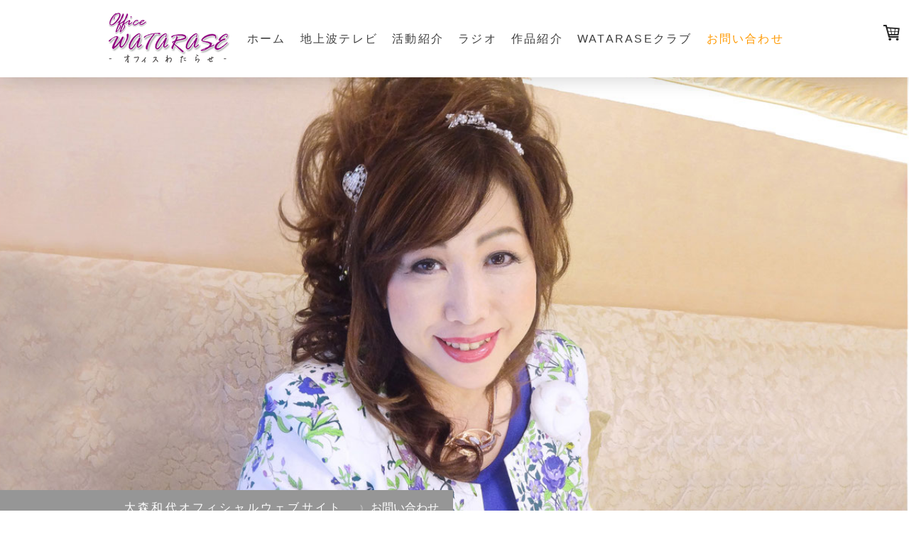

--- FILE ---
content_type: text/html; charset=UTF-8
request_url: https://www.office-watarase.com/contact-us/
body_size: 11891
content:
<!DOCTYPE html>
<html lang="ja-JP"><head>
    <meta charset="utf-8"/>
    <link rel="dns-prefetch preconnect" href="https://u.jimcdn.com/" crossorigin="anonymous"/>
<link rel="dns-prefetch preconnect" href="https://assets.jimstatic.com/" crossorigin="anonymous"/>
<link rel="dns-prefetch preconnect" href="https://image.jimcdn.com" crossorigin="anonymous"/>
<link rel="dns-prefetch preconnect" href="https://fonts.jimstatic.com" crossorigin="anonymous"/>
<meta name="viewport" content="width=device-width, initial-scale=1"/>
<meta http-equiv="X-UA-Compatible" content="IE=edge"/>
<meta name="description" content="大森和代・オフィスWATARASEに関するお問い合わせはこちらからどうぞ"/>
<meta name="robots" content="index, follow, archive"/>
<meta property="st:section" content="大森和代・オフィスWATARASEに関するお問い合わせはこちらからどうぞ"/>
<meta name="generator" content="Jimdo Creator"/>
<meta name="twitter:title" content="大森和代オフィシャルウェブサイト｜お問い合わせ"/>
<meta name="twitter:description" content="大森和代・オフィスWATARASEに関するお問い合わせはこちらからどうぞ"/>
<meta name="twitter:card" content="summary_large_image"/>
<meta property="og:url" content="http://www.office-watarase.com/contact-us/"/>
<meta property="og:title" content="大森和代オフィシャルウェブサイト｜お問い合わせ"/>
<meta property="og:description" content="大森和代・オフィスWATARASEに関するお問い合わせはこちらからどうぞ"/>
<meta property="og:type" content="website"/>
<meta property="og:locale" content="ja_JP"/>
<meta property="og:site_name" content="大森和代公式ウェブサイト【オフィスWATARASE】"/>
<meta name="twitter:image" content="https://image.jimcdn.com/app/cms/image/transf/dimension=2000x1500:format=jpg/path/s65426ab3a96fced6/backgroundarea/id2b7aa36ad2f56b0/version/1466499200/image.jpg"/>
<meta property="og:image" content="https://image.jimcdn.com/app/cms/image/transf/dimension=2000x1500:format=jpg/path/s65426ab3a96fced6/backgroundarea/id2b7aa36ad2f56b0/version/1466499200/image.jpg"/>
<meta property="og:image:width" content="2000"/>
<meta property="og:image:height" content="1500"/>
<meta property="og:image:secure_url" content="https://image.jimcdn.com/app/cms/image/transf/dimension=2000x1500:format=jpg/path/s65426ab3a96fced6/backgroundarea/id2b7aa36ad2f56b0/version/1466499200/image.jpg"/><title>大森和代オフィシャルウェブサイト｜お問い合わせ - 大森和代公式ウェブサイト【オフィスWATARASE】</title>
<link rel="shortcut icon" href="https://u.jimcdn.com/cms/o/s65426ab3a96fced6/img/favicon.ico?t=1468348916"/>
    
<link rel="canonical" href="https://www.office-watarase.com/contact-us/"/>

        <script src="https://assets.jimstatic.com/ckies.js.7c38a5f4f8d944ade39b.js"></script>

        <script src="https://assets.jimstatic.com/cookieControl.js.b05bf5f4339fa83b8e79.js"></script>
    <script>window.CookieControlSet.setToOff();</script>

    <style>html,body{margin:0}.hidden{display:none}.n{padding:5px}#cc-website-title a {text-decoration: none}.cc-m-image-align-1{text-align:left}.cc-m-image-align-2{text-align:right}.cc-m-image-align-3{text-align:center}</style>

        <link href="https://u.jimcdn.com/cms/o/s65426ab3a96fced6/layout/dm_77c06eab07557445a77bdcc908344c7a/css/layout.css?t=1644376511" rel="stylesheet" type="text/css" id="jimdo_layout_css"/>
<script>     /* <![CDATA[ */     /*!  loadCss [c]2014 @scottjehl, Filament Group, Inc.  Licensed MIT */     window.loadCSS = window.loadCss = function(e,n,t){var r,l=window.document,a=l.createElement("link");if(n)r=n;else{var i=(l.body||l.getElementsByTagName("head")[0]).childNodes;r=i[i.length-1]}var o=l.styleSheets;a.rel="stylesheet",a.href=e,a.media="only x",r.parentNode.insertBefore(a,n?r:r.nextSibling);var d=function(e){for(var n=a.href,t=o.length;t--;)if(o[t].href===n)return e.call(a);setTimeout(function(){d(e)})};return a.onloadcssdefined=d,d(function(){a.media=t||"all"}),a};     window.onloadCSS = function(n,o){n.onload=function(){n.onload=null,o&&o.call(n)},"isApplicationInstalled"in navigator&&"onloadcssdefined"in n&&n.onloadcssdefined(o)}     /* ]]> */ </script>     <script>
// <![CDATA[
onloadCSS(loadCss('https://assets.jimstatic.com/web.css.cba479cb7ca5b5a1cac2a1ff8a34b9db.css') , function() {
    this.id = 'jimdo_web_css';
});
// ]]>
</script>
<link href="https://assets.jimstatic.com/web.css.cba479cb7ca5b5a1cac2a1ff8a34b9db.css" rel="preload" as="style"/>
<noscript>
<link href="https://assets.jimstatic.com/web.css.cba479cb7ca5b5a1cac2a1ff8a34b9db.css" rel="stylesheet"/>
</noscript>
    <script>
    //<![CDATA[
        var jimdoData = {"isTestserver":false,"isLcJimdoCom":false,"isJimdoHelpCenter":false,"isProtectedPage":false,"cstok":"","cacheJsKey":"e833f1baa996144c3a8da68ad431e0a1195ccd4f","cacheCssKey":"e833f1baa996144c3a8da68ad431e0a1195ccd4f","cdnUrl":"https:\/\/assets.jimstatic.com\/","minUrl":"https:\/\/assets.jimstatic.com\/app\/cdn\/min\/file\/","authUrl":"https:\/\/a.jimdo.com\/","webPath":"https:\/\/www.office-watarase.com\/","appUrl":"https:\/\/a.jimdo.com\/","cmsLanguage":"ja_JP","isFreePackage":false,"mobile":false,"isDevkitTemplateUsed":true,"isTemplateResponsive":true,"websiteId":"s65426ab3a96fced6","pageId":2027052793,"packageId":3,"shop":{"deliveryTimeTexts":{"1":"\u304a\u5c4a\u3051\u65e5\u6570\uff1a1~3\u65e5","2":"\u5165\u91d1\u78ba\u8a8d\u5f8c\u30014\u9031\u9593\u524d\u5f8c\u3067\u767a\u9001","3":"\u30c1\u30b1\u30c3\u30c8\u306f8\u6708\u4e0b\u65ec\u306b\u767a\u9001\u4e88\u5b9a"},"checkoutButtonText":"\u8cfc\u5165","isReady":true,"currencyFormat":{"pattern":"\u00a4#,##0","convertedPattern":"$#,##0","symbols":{"GROUPING_SEPARATOR":",","DECIMAL_SEPARATOR":".","CURRENCY_SYMBOL":"\uffe5"}},"currencyLocale":"ja_JP"},"tr":{"gmap":{"searchNotFound":"\u5165\u529b\u3055\u308c\u305f\u4f4f\u6240\u306f\u5b58\u5728\u3057\u306a\u3044\u304b\u3001\u898b\u3064\u3051\u308b\u3053\u3068\u304c\u3067\u304d\u307e\u305b\u3093\u3067\u3057\u305f\u3002","routeNotFound":"\u30eb\u30fc\u30c8\u304c\u8a08\u7b97\u3067\u304d\u307e\u305b\u3093\u3067\u3057\u305f\u3002\u76ee\u7684\u5730\u304c\u9060\u3059\u304e\u308b\u304b\u660e\u78ba\u3067\u306f\u306a\u3044\u53ef\u80fd\u6027\u304c\u3042\u308a\u307e\u3059\u3002"},"shop":{"checkoutSubmit":{"next":"\u6b21\u3078","wait":"\u304a\u5f85\u3061\u304f\u3060\u3055\u3044"},"paypalError":"\u30a8\u30e9\u30fc\u304c\u767a\u751f\u3057\u307e\u3057\u305f\u3002\u518d\u5ea6\u304a\u8a66\u3057\u304f\u3060\u3055\u3044\u3002","cartBar":"\u30b7\u30e7\u30c3\u30d4\u30f3\u30b0\u30ab\u30fc\u30c8\u3092\u78ba\u8a8d","maintenance":"\u7533\u3057\u8a33\u3054\u3056\u3044\u307e\u305b\u3093\u3001\u30e1\u30f3\u30c6\u30ca\u30f3\u30b9\u4e2d\u306e\u305f\u3081\u4e00\u6642\u7684\u306b\u30b7\u30e7\u30c3\u30d7\u304c\u5229\u7528\u3067\u304d\u307e\u305b\u3093\u3002\u3054\u8ff7\u60d1\u3092\u304a\u304b\u3051\u3057\u7533\u3057\u8a33\u3054\u3056\u3044\u307e\u305b\u3093\u304c\u3001\u304a\u6642\u9593\u3092\u3042\u3051\u3066\u518d\u5ea6\u304a\u8a66\u3057\u304f\u3060\u3055\u3044\u3002","addToCartOverlay":{"productInsertedText":"\u30ab\u30fc\u30c8\u306b\u5546\u54c1\u304c\u8ffd\u52a0\u3055\u308c\u307e\u3057\u305f","continueShoppingText":"\u8cb7\u3044\u7269\u3092\u7d9a\u3051\u308b","reloadPageText":"\u66f4\u65b0"},"notReadyText":"\u3053\u3061\u3089\u306e\u30b7\u30e7\u30c3\u30d7\u306f\u73fe\u5728\u6e96\u5099\u4e2d\u306e\u305f\u3081\u3054\u5229\u7528\u3044\u305f\u3060\u3051\u307e\u305b\u3093\u3002\u30b7\u30e7\u30c3\u30d7\u30aa\u30fc\u30ca\u30fc\u306f\u4ee5\u4e0b\u3092\u3054\u78ba\u8a8d\u304f\u3060\u3055\u3044\u3002https:\/\/help.jimdo.com\/hc\/ja\/articles\/115005521583","numLeftText":"\u73fe\u5728\u3053\u306e\u5546\u54c1\u306f {:num} \u307e\u3067\u8cfc\u5165\u3067\u304d\u307e\u3059\u3002","oneLeftText":"\u3053\u306e\u5546\u54c1\u306e\u5728\u5eab\u306f\u6b8b\u308a1\u70b9\u3067\u3059"},"common":{"timeout":"\u30a8\u30e9\u30fc\u304c\u767a\u751f\u3044\u305f\u3057\u307e\u3057\u305f\u3002\u5f8c\u307b\u3069\u518d\u5b9f\u884c\u3057\u3066\u304f\u3060\u3055\u3044\u3002"},"form":{"badRequest":"\u30a8\u30e9\u30fc\u304c\u767a\u751f\u3057\u307e\u3057\u305f\u3002\u5f8c\u307b\u3069\u6539\u3081\u3066\u304a\u8a66\u3057\u304f\u3060\u3055\u3044\u3002"}},"jQuery":"jimdoGen002","isJimdoMobileApp":false,"bgConfig":{"id":32097293,"type":"slideshow","options":{"fixed":true,"speed":0},"images":[{"id":7205204593,"url":"https:\/\/image.jimcdn.com\/app\/cms\/image\/transf\/dimension=2000x1500:format=jpg\/path\/s65426ab3a96fced6\/backgroundarea\/id2b7aa36ad2f56b0\/version\/1466499200\/image.jpg","altText":""},{"id":7205204693,"url":"https:\/\/image.jimcdn.com\/app\/cms\/image\/transf\/dimension=2000x1500:format=jpg\/path\/s65426ab3a96fced6\/backgroundarea\/id4187f0ee2ca5697\/version\/1466499201\/image.jpg","altText":""},{"id":7205204793,"url":"https:\/\/image.jimcdn.com\/app\/cms\/image\/transf\/dimension=2000x1500:format=jpg\/path\/s65426ab3a96fced6\/backgroundarea\/i69bd834a4311bc73\/version\/1466499202\/image.jpg","altText":""},{"id":7205204893,"url":"https:\/\/image.jimcdn.com\/app\/cms\/image\/transf\/dimension=2000x1500:format=jpg\/path\/s65426ab3a96fced6\/backgroundarea\/iff64472c64e8f1f8\/version\/1466499202\/image.jpg","altText":""},{"id":7205204993,"url":"https:\/\/image.jimcdn.com\/app\/cms\/image\/transf\/dimension=2000x1500:format=jpg\/path\/s65426ab3a96fced6\/backgroundarea\/i0a782292b64aff37\/version\/1466499203\/image.jpg","altText":""},{"id":7207439293,"url":"https:\/\/image.jimcdn.com\/app\/cms\/image\/transf\/dimension=2000x1500:format=jpg\/path\/s65426ab3a96fced6\/backgroundarea\/i05520beadd930bbf\/version\/1466595591\/image.jpg","altText":""}]},"bgFullscreen":null,"responsiveBreakpointLandscape":767,"responsiveBreakpointPortrait":480,"copyableHeadlineLinks":false,"tocGeneration":false,"googlemapsConsoleKey":false,"loggingForAnalytics":false,"loggingForPredefinedPages":false,"isFacebookPixelIdEnabled":false,"userAccountId":"c3bd3f4e-584a-4778-ad2f-639ded73348a","dmp":{"typesquareFontApiKey":"4L6CCYWjET8%3D","typesquareFontApiScriptUrl":"\/\/code.typesquare.com\/static\/4L6CCYWjET8%253D\/ts105.js","typesquareFontsAvailable":true}};
    // ]]>
</script>

     <script> (function(window) { 'use strict'; var regBuff = window.__regModuleBuffer = []; var regModuleBuffer = function() { var args = [].slice.call(arguments); regBuff.push(args); }; if (!window.regModule) { window.regModule = regModuleBuffer; } })(window); </script>
    <script src="https://assets.jimstatic.com/web.js.24f3cfbc36a645673411.js" async="true"></script>
    <script src="https://assets.jimstatic.com/at.js.62588d64be2115a866ce.js"></script>
<meta name="google-site-verification" content="QMUKAOqqhTeiG4TAZzcU2uuwKKSQ7NHJMnhDE8O7zFI"/>
<meta name="keywords" content="オフィスWATARASE,オフィスわたらせ,大森和代,スピリチュアルカウンセラー"/>

<style type="text/css">
/*<![CDATA[*/

    
/*]]>*/
</style>

    
</head>

<body class="body cc-page j-has-shop j-m-gallery-styles j-m-video-styles j-m-hr-styles j-m-header-styles j-m-text-styles j-m-emotionheader-styles j-m-htmlCode-styles j-m-rss-styles j-m-form-styles j-m-table-styles j-m-textWithImage-styles j-m-downloadDocument-styles j-m-imageSubtitle-styles j-m-flickr-styles j-m-googlemaps-styles j-m-blogSelection-styles j-m-comment-styles-disabled j-m-jimdo-styles j-m-profile-styles j-m-guestbook-styles j-m-promotion-styles j-m-twitter-styles j-m-hgrid-styles j-m-shoppingcart-styles j-m-catalog-styles j-m-product-styles-disabled j-m-facebook-styles j-m-sharebuttons-styles j-m-formnew-styles j-m-callToAction-styles j-m-turbo-styles j-m-spacing-styles j-m-googleplus-styles j-m-dummy-styles j-m-search-styles j-m-booking-styles j-m-socialprofiles-styles j-footer-styles cc-pagemode-default cc-content-parent" id="page-2027052793">

<div id="cc-inner" class="cc-content-parent">

<input type="checkbox" id="jtpl-mobile-navigation__checkbox" class="jtpl-mobile-navigation__checkbox"/><!-- _main.sass --><div class="jtpl-main cc-content-parent">

  <!-- _background-area.sass -->
  <div class="jtpl-background-area" background-area="fullscreen"></div>
  <!-- END _background-area.sass -->

  <!-- _top-bar.sass -->
  <div class="jtpl-top-bar navigation-colors">
    <!-- _navigation.sass -->
    <label for="jtpl-mobile-navigation__checkbox" class="jtpl-mobile-navigation__label navigation-colors--transparency">
      <span class="jtpl-mobile-navigation__borders navigation-colors__menu-icon"></span>
    </label>
    <!-- END _navigation.sass -->

  </div>
  <!-- END _top-bar.sass -->


  <!-- _mobile-navigation.sass -->
  <nav class="jtpl-mobile-navigation navigation-colors navigation-colors--transparency"><div data-container="navigation"><div class="j-nav-variant-nested"><ul class="cc-nav-level-0 j-nav-level-0"><li id="cc-nav-view-2027052393" class="jmd-nav__list-item-0 j-nav-has-children"><a href="/" data-link-title="ホーム">ホーム</a><span data-navi-toggle="cc-nav-view-2027052393" class="jmd-nav__toggle-button"></span><ul class="cc-nav-level-1 j-nav-level-1"><li id="cc-nav-view-2027052693" class="jmd-nav__list-item-1"><a href="/home/information/" data-link-title="お知らせ">お知らせ</a></li><li id="cc-nav-view-2027136493" class="jmd-nav__list-item-1"><a href="/home/profile/" data-link-title="プロフィール">プロフィール</a></li></ul></li><li id="cc-nav-view-2186020193" class="jmd-nav__list-item-0"><a href="/goen-ari/" data-link-title="地上波テレビ">地上波テレビ</a></li><li id="cc-nav-view-2027135193" class="jmd-nav__list-item-0 j-nav-has-children"><a href="/activities/" data-link-title="活動紹介">活動紹介</a><span data-navi-toggle="cc-nav-view-2027135193" class="jmd-nav__toggle-button"></span><ul class="cc-nav-level-1 j-nav-level-1"><li id="cc-nav-view-2027136793" class="jmd-nav__list-item-1 j-nav-has-children"><a href="/activities/seminar/" data-link-title="講演会＆セミナー">講演会＆セミナー</a><span data-navi-toggle="cc-nav-view-2027136793" class="jmd-nav__toggle-button"></span><ul class="cc-nav-level-2 j-nav-level-2"><li id="cc-nav-view-2028764793" class="jmd-nav__list-item-2"><a href="/activities/seminar/kiseki-no-seminar/" data-link-title="パワースポット講演会＆奇跡のセミナー">パワースポット講演会＆奇跡のセミナー</a></li><li id="cc-nav-view-2027965793" class="jmd-nav__list-item-2"><a href="/activities/seminar/aino-osusowake/" data-link-title="愛のおすそわけセミナー">愛のおすそわけセミナー</a></li><li id="cc-nav-view-2027965893" class="jmd-nav__list-item-2"><a href="/activities/seminar/jiku-seminar/" data-link-title="時空を超えるセミナー">時空を超えるセミナー</a></li><li id="cc-nav-view-2027965993" class="jmd-nav__list-item-2"><a href="/activities/seminar/子育て講座/" data-link-title="子育て講座">子育て講座</a></li></ul></li><li id="cc-nav-view-2027137493" class="jmd-nav__list-item-1"><a href="/activities/counseling/" data-link-title="個人面談">個人面談</a></li><li id="cc-nav-view-2027135293" class="jmd-nav__list-item-1"><a href="/schedule/" data-link-title="スケジュール">スケジュール</a></li></ul></li><li id="cc-nav-view-2027137293" class="jmd-nav__list-item-0"><a href="/activities/radio-youtube/" data-link-title="ラジオ">ラジオ</a></li><li id="cc-nav-view-2027136393" class="jmd-nav__list-item-0 j-nav-has-children"><a href="/works/books-dvd-cd/" data-link-title="作品紹介">作品紹介</a><span data-navi-toggle="cc-nav-view-2027136393" class="jmd-nav__toggle-button"></span><ul class="cc-nav-level-1 j-nav-level-1"><li id="cc-nav-view-2033802493" class="jmd-nav__list-item-1"><a href="http://www.office-watarase.com/works/books-dvd-cd/" data-link-title="著書＆DVD＆CD" target="_blank" rel="nofollow">著書＆DVD＆CD</a></li><li id="cc-nav-view-2033678393" class="jmd-nav__list-item-1"><a href="/works/line-stamp/" data-link-title="ラインスタンプ">ラインスタンプ</a></li></ul></li><li id="cc-nav-view-2027138993" class="jmd-nav__list-item-0 j-nav-has-children"><a href="/wataraseclub/" data-link-title="WATARASEクラブ">WATARASEクラブ</a><span data-navi-toggle="cc-nav-view-2027138993" class="jmd-nav__toggle-button"></span><ul class="cc-nav-level-1 j-nav-level-1"><li id="cc-nav-view-2028204793" class="jmd-nav__list-item-1"><a href="/wataraseclub/tokuten/" data-link-title="クラブ会員特典">クラブ会員特典</a></li><li id="cc-nav-view-2135714993" class="jmd-nav__list-item-1"><a href="/wataraseclub/kaiin-info/" data-link-title="クラブ会員向け情報">クラブ会員向け情報</a></li><li id="cc-nav-view-2028204693" class="jmd-nav__list-item-1"><a href="/wataraseclub/event/" data-link-title="イベントのご紹介">イベントのご紹介</a></li><li id="cc-nav-view-2028204593" class="jmd-nav__list-item-1"><a href="/wataraseclub/admissionform/" data-link-title="入会申込フォーム">入会申込フォーム</a></li><li id="cc-nav-view-2036896593" class="jmd-nav__list-item-1"><a href="/wataraseclub/download/" data-link-title="申込書ダウンロード">申込書ダウンロード</a></li></ul></li><li id="cc-nav-view-2027052793" class="jmd-nav__list-item-0 j-nav-has-children cc-nav-current j-nav-current jmd-nav__item--current"><a href="/contact-us/" data-link-title="お問い合わせ" class="cc-nav-current j-nav-current jmd-nav__link--current">お問い合わせ</a><span data-navi-toggle="cc-nav-view-2027052793" class="jmd-nav__toggle-button"></span><ul class="cc-nav-level-1 j-nav-level-1"><li id="cc-nav-view-2166843293" class="jmd-nav__list-item-1"><a href="/jibakurei/" data-link-title="地縛霊さん">地縛霊さん</a></li></ul></li></ul></div></div>
  </nav><!-- END _mobile-navigation.sass --><!-- _header.sass --><header class="jtpl-header navigation-colors"><div class="jtpl-header__inner alignment-options navigation-vertical-alignment">
      <div class="jtpl-logo">
        <div id="cc-website-logo" class="cc-single-module-element"><div id="cc-m-10273126693" class="j-module n j-imageSubtitle"><div class="cc-m-image-container"><figure class="cc-imagewrapper cc-m-image-align-3">
<a href="https://www.office-watarase.com/" target="_self"><img srcset="https://image.jimcdn.com/app/cms/image/transf/dimension=173x10000:format=png/path/s65426ab3a96fced6/image/id9ef31a851b3b21d/version/1466559933/image.png 173w, https://image.jimcdn.com/app/cms/image/transf/none/path/s65426ab3a96fced6/image/id9ef31a851b3b21d/version/1466559933/image.png 265w" sizes="(min-width: 173px) 173px, 100vw" id="cc-m-imagesubtitle-image-10273126693" src="https://image.jimcdn.com/app/cms/image/transf/dimension=173x10000:format=png/path/s65426ab3a96fced6/image/id9ef31a851b3b21d/version/1466559933/image.png" alt="大森和代公式ウェブサイト【オフィスWATARASE】" class="" data-src-width="265" data-src-height="121" data-src="https://image.jimcdn.com/app/cms/image/transf/dimension=173x10000:format=png/path/s65426ab3a96fced6/image/id9ef31a851b3b21d/version/1466559933/image.png" data-image-id="7204894093"/></a>    

</figure>
</div>
<div class="cc-clear"></div>
<script id="cc-m-reg-10273126693">// <![CDATA[

    window.regModule("module_imageSubtitle", {"data":{"imageExists":true,"hyperlink":"","hyperlink_target":"_blank","hyperlinkAsString":"","pinterest":"0","id":10273126693,"widthEqualsContent":"0","resizeWidth":"173","resizeHeight":79},"id":10273126693});
// ]]>
</script></div></div>
      </div>

      <!-- _navigation.sass -->
      <nav class="jtpl-navigation"><div class="jtpl-navigation__inner navigation-alignment" data-dropdown="true" data-main="true">
          <div data-container="navigation"><div class="j-nav-variant-nested"><ul class="cc-nav-level-0 j-nav-level-0"><li id="cc-nav-view-2027052393" class="jmd-nav__list-item-0 j-nav-has-children"><a href="/" data-link-title="ホーム">ホーム</a><span data-navi-toggle="cc-nav-view-2027052393" class="jmd-nav__toggle-button"></span><ul class="cc-nav-level-1 j-nav-level-1"><li id="cc-nav-view-2027052693" class="jmd-nav__list-item-1"><a href="/home/information/" data-link-title="お知らせ">お知らせ</a></li><li id="cc-nav-view-2027136493" class="jmd-nav__list-item-1"><a href="/home/profile/" data-link-title="プロフィール">プロフィール</a></li></ul></li><li id="cc-nav-view-2186020193" class="jmd-nav__list-item-0"><a href="/goen-ari/" data-link-title="地上波テレビ">地上波テレビ</a></li><li id="cc-nav-view-2027135193" class="jmd-nav__list-item-0 j-nav-has-children"><a href="/activities/" data-link-title="活動紹介">活動紹介</a><span data-navi-toggle="cc-nav-view-2027135193" class="jmd-nav__toggle-button"></span><ul class="cc-nav-level-1 j-nav-level-1"><li id="cc-nav-view-2027136793" class="jmd-nav__list-item-1 j-nav-has-children"><a href="/activities/seminar/" data-link-title="講演会＆セミナー">講演会＆セミナー</a><span data-navi-toggle="cc-nav-view-2027136793" class="jmd-nav__toggle-button"></span><ul class="cc-nav-level-2 j-nav-level-2"><li id="cc-nav-view-2028764793" class="jmd-nav__list-item-2"><a href="/activities/seminar/kiseki-no-seminar/" data-link-title="パワースポット講演会＆奇跡のセミナー">パワースポット講演会＆奇跡のセミナー</a></li><li id="cc-nav-view-2027965793" class="jmd-nav__list-item-2"><a href="/activities/seminar/aino-osusowake/" data-link-title="愛のおすそわけセミナー">愛のおすそわけセミナー</a></li><li id="cc-nav-view-2027965893" class="jmd-nav__list-item-2"><a href="/activities/seminar/jiku-seminar/" data-link-title="時空を超えるセミナー">時空を超えるセミナー</a></li><li id="cc-nav-view-2027965993" class="jmd-nav__list-item-2"><a href="/activities/seminar/子育て講座/" data-link-title="子育て講座">子育て講座</a></li></ul></li><li id="cc-nav-view-2027137493" class="jmd-nav__list-item-1"><a href="/activities/counseling/" data-link-title="個人面談">個人面談</a></li><li id="cc-nav-view-2027135293" class="jmd-nav__list-item-1"><a href="/schedule/" data-link-title="スケジュール">スケジュール</a></li></ul></li><li id="cc-nav-view-2027137293" class="jmd-nav__list-item-0"><a href="/activities/radio-youtube/" data-link-title="ラジオ">ラジオ</a></li><li id="cc-nav-view-2027136393" class="jmd-nav__list-item-0 j-nav-has-children"><a href="/works/books-dvd-cd/" data-link-title="作品紹介">作品紹介</a><span data-navi-toggle="cc-nav-view-2027136393" class="jmd-nav__toggle-button"></span><ul class="cc-nav-level-1 j-nav-level-1"><li id="cc-nav-view-2033802493" class="jmd-nav__list-item-1"><a href="http://www.office-watarase.com/works/books-dvd-cd/" data-link-title="著書＆DVD＆CD" target="_blank" rel="nofollow">著書＆DVD＆CD</a></li><li id="cc-nav-view-2033678393" class="jmd-nav__list-item-1"><a href="/works/line-stamp/" data-link-title="ラインスタンプ">ラインスタンプ</a></li></ul></li><li id="cc-nav-view-2027138993" class="jmd-nav__list-item-0 j-nav-has-children"><a href="/wataraseclub/" data-link-title="WATARASEクラブ">WATARASEクラブ</a><span data-navi-toggle="cc-nav-view-2027138993" class="jmd-nav__toggle-button"></span><ul class="cc-nav-level-1 j-nav-level-1"><li id="cc-nav-view-2028204793" class="jmd-nav__list-item-1"><a href="/wataraseclub/tokuten/" data-link-title="クラブ会員特典">クラブ会員特典</a></li><li id="cc-nav-view-2135714993" class="jmd-nav__list-item-1"><a href="/wataraseclub/kaiin-info/" data-link-title="クラブ会員向け情報">クラブ会員向け情報</a></li><li id="cc-nav-view-2028204693" class="jmd-nav__list-item-1"><a href="/wataraseclub/event/" data-link-title="イベントのご紹介">イベントのご紹介</a></li><li id="cc-nav-view-2028204593" class="jmd-nav__list-item-1"><a href="/wataraseclub/admissionform/" data-link-title="入会申込フォーム">入会申込フォーム</a></li><li id="cc-nav-view-2036896593" class="jmd-nav__list-item-1"><a href="/wataraseclub/download/" data-link-title="申込書ダウンロード">申込書ダウンロード</a></li></ul></li><li id="cc-nav-view-2027052793" class="jmd-nav__list-item-0 j-nav-has-children cc-nav-current j-nav-current jmd-nav__item--current"><a href="/contact-us/" data-link-title="お問い合わせ" class="cc-nav-current j-nav-current jmd-nav__link--current">お問い合わせ</a><span data-navi-toggle="cc-nav-view-2027052793" class="jmd-nav__toggle-button"></span><ul class="cc-nav-level-1 j-nav-level-1"><li id="cc-nav-view-2166843293" class="jmd-nav__list-item-1"><a href="/jibakurei/" data-link-title="地縛霊さん">地縛霊さん</a></li></ul></li></ul></div></div>
        </div>
      </nav><!-- END _navigation.sass -->
</div>
  </header><div class="jtpl-header--image" background-area="stripe" background-area-default=""></div>

  <!-- END _header.sass -->

  <!-- _section-main.sass -->
  <div class="jtpl-section-main content-options-box cc-content-parent">

    <!-- _breadcrumb.sass -->
    <div class="jtpl-breadcrumb alignment-options">
      <div class="jtpl-breadcrumb__inner flex-background-options">
        <div class="jtpl-breadcrumb__title-navigation-gutter">
          <!-- _section-main.sass -->
          <div class="jtpl-title">
            <div id="cc-website-title" class="cc-single-module-element"><div id="cc-m-10273126593" class="j-module n j-header"><a href="https://www.office-watarase.com/"><span class="cc-within-single-module-element j-website-title-content" id="cc-m-header-10273126593">大森和代オフィシャルウェブサイト</span></a></div></div>
          </div>
          <!-- END _section-main.sass -->
          <div class="jtpl-breadcrumb__navigation breadcrumb-options">
            <div data-container="navigation"><div class="j-nav-variant-breadcrumb"><ol itemscope="true" itemtype="http://schema.org/BreadcrumbList"><li itemscope="true" itemprop="itemListElement" itemtype="http://schema.org/ListItem" class="cc-nav-current j-nav-current"><a href="/contact-us/" data-link-title="お問い合わせ" itemprop="item" class="cc-nav-current j-nav-current"><span itemprop="name">お問い合わせ</span></a><meta itemprop="position" content="1"/></li></ol></div></div>
          </div>
        </div>
      </div>
    </div>
    <!-- END _breadcrumb.sass -->

    <div class="jtpl-content alignment-options content-options-inner cc-content-parent">
      <div id="content_area" data-container="content"><div id="content_start"></div>
        
        <div id="cc-matrix-2718679893"><div id="cc-m-10273124593" class="j-module n j-header "><h1 class="" id="cc-m-header-10273124593">お問い合わせ</h1></div><div id="cc-m-10285667593" class="j-module n j-hr ">    <hr/>
</div><div id="cc-m-10285687093" class="j-module n j-text "><p>
    <span style="font-size: 20px;">※個人的なご質問やご相談に関しては、こちらのフォームではお受けできません。</span>
</p>

<p>
     
</p>

<p>
    <span style="font-size: 13px;">※「霊を切る」、<span style="color: #000000;"><strong>「世界に一つだけのパワースポット講演会」および</strong></span></span><span style="color: #000000;"><strong><span style="font-size: 13px;">　「ありがとう奇跡のプレミアムセミナー」</span></strong></span><span style="font-size: 13px;">に</span><span style="font-size: 13px;">関するお問い合わせは、</span><span style="font-size: 13px;">　主催者：パワースポット講演会事務局（一般社団法人ありがとう地球号）</span><span style="font-size: 13px;">「<span style="color: #3782c8;"><a href="https://www.powerspot-koenkai.com/" target="_blank" title="https://www.powerspot-koenkai.com/" style="color: #3782c8;">世界に一つだけのパワースポット講演会公式ウェブサイト</a></span>」へお願いいたします。</span>
</p>

<p>
    <span style="font-size: 13px;"><span style="color: #ff0000;"> </span></span>
</p>

<p>
    ※WATARASEクラブのご入会については、<span style="color: #3782c8;"><a href="/wataraseclub/admissionform/" title="ご入会申込" style="color: #3782c8;">こちら</a></span>をご覧ください。
</p>

<p>
     
</p>

<p>
    <span style="color: #e36664;">このフォーム画面からメールを送信していただくと、</span><span style="color: #e36664;">ご入力いただいたメールアドレス宛に自動返信メールが届きます。</span>
</p>

<p>
    <span style="color: #e36664;">自動返信メールが届かない場合、</span><span style="color: #e36664;">当オフィスからの回答メールも届きませんので、下記の点をご確認下さい。</span>
</p>

<p>
    <span style="color: #e36664;"> </span>
</p>

<p style="padding-left: 30px;">
    <span style="color: #000000;">◎ドメイン office-watarase.com からのメールを受信できるよう設定にして下さい。</span>
</p>

<p style="padding-left: 30px;">
    <span style="color: #000000;"> </span>
</p>

<p style="padding-left: 30px;">
    <span style="color: #000000;">◎迷惑メールフォルダに受信されていないかご確認下さい。</span>
</p>

<p style="padding-left: 30px;">
     
</p>

<p>
    ※お問い合わせ内容によっては、メールではなく、電話で回答させていただく場合もございます。
</p>

<p>
     
</p>

<p>
    ※お問い合わせ内容を確認の上、3営業日以内にご連絡させていただきます。
</p>

<p>
    お急ぎの場合は、平日10時～18時の間にお電話にてお問い合わせください。
</p>

<p>
    （土日祝日はお休みとなりますので何とぞご了承ください。）
</p>

<p>
     
</p></div><div id="cc-m-12040907893" class="j-module n j-hr ">    <hr/>
</div><div id="cc-m-11388464893" class="j-module n j-text "><p>
    <span style="font-size: 18px;"><strong>※WATARASEクラブの会員様へ</strong></span>
</p>

<p style="padding-left: 30px;">
    <span style="font-size: 18px;">・クラブにご登録いただいている内容に変更がある場合、下記のお問い合わせフォームからご連絡ください。</span>
</p>

<p style="padding-left: 30px;">
     
</p></div><div id="cc-m-11449771493" class="j-module n j-hr ">    <hr/>
</div><div id="cc-m-11493171893" class="j-module n j-text "><p>
    <strong><span style="font-size: 18px;">※受験の合格祈願や、手術・旅行の安全祈願等の祈願については、お電話にてお申し込みください。</span></strong>
</p>

<p>
    <span style="font-size: 18px;"><b>内容によってはお断りする場合もございますのであらかじめご了承ください。</b></span>
</p></div><div id="cc-m-11493171793" class="j-module n j-hr ">    <hr/>
</div><div id="cc-m-11598933693" class="j-module n j-text "><p>
    ※不思議な写真の応募フォームは、<a href="/contact-us/photo-form/" title="写真応募フォーム"><span style="color: #6ea8de;"><strong>こちらから</strong></span></a>
</p>

<p>
     
</p></div><div id="cc-m-11914900693" class="j-module n j-text "><p>
    <span style="color: #e36664;"><strong><span style="font-size: 18px;"><span style="color: #a94c7a;">※地縛霊さんの送り方は、</span><span style="color: #3782c8;"><a href="/jibakurei/" title="地縛霊さん" style="color: #3782c8;">こちらから</a></span></span></strong></span>
</p>

<p>
     
</p></div><div id="cc-m-11598933593" class="j-module n j-hr ">    <hr/>
</div><div id="cc-m-10331963993" class="j-module n j-spacing ">
    <div class="cc-m-spacer" style="height: 10px;">
    
</div>

</div><div id="cc-m-10273124793" class="j-module n j-hgrid ">    <div class="cc-m-hgrid-column" style="width: 33.92%;">
        <div id="cc-matrix-2718682293"><div id="cc-m-10273124893" class="j-module n j-header "><h2 class="" id="cc-m-header-10273124893">電話でのお問い合わせ</h2></div></div>    </div>
            <div class="cc-m-hgrid-separator" data-display="cms-only"><div></div></div>
        <div class="cc-m-hgrid-column last" style="width: 64.07%;">
        <div id="cc-matrix-2718682393"><div id="cc-m-10273124993" class="j-module n j-text "><p>
    <strong>Office:</strong> 058-296-5717（平日10：00～18：00） 
</p>

<p>
    <strong>Fax:</strong> 058-295-6664（24時間受付）
</p></div></div>    </div>
    
<div class="cc-m-hgrid-overlay" data-display="cms-only"></div>

<br class="cc-clear"/>

</div><div id="cc-m-10331963793" class="j-module n j-spacing ">
    <div class="cc-m-spacer" style="height: 10px;">
    
</div>

</div><div id="cc-m-10331960093" class="j-module n j-hr ">    <hr/>
</div><div id="cc-m-10273124693" class="j-module n j-spacing ">
    <div class="cc-m-spacer" style="height: 20px;">
    
</div>

</div><div id="cc-m-10273125193" class="j-module n j-hgrid ">    <div class="cc-m-hgrid-column" style="width: 33.82%;">
        <div id="cc-matrix-2718682693"><div id="cc-m-10273125293" class="j-module n j-header "><h2 class="" id="cc-m-header-10273125293">メールでのお問い合わせ</h2></div></div>    </div>
            <div class="cc-m-hgrid-separator" data-display="cms-only"><div></div></div>
        <div class="cc-m-hgrid-column last" style="width: 64.17%;">
        <div id="cc-matrix-2718682793"><div id="cc-m-10316292193" class="j-module n j-htmlCode "><iframe frameborder="0" scrolling="auto" src="https://pro.form-mailer.jp/fms/c2525dca103282" title="HTML Form" width="100%" height="550px"><a href="https://pro.form-mailer.jp/fms/c2525dca103282" title="Contact">この部分はインラインフレームを使用しています</a></iframe></div></div>    </div>
    
<div class="cc-m-hgrid-overlay" data-display="cms-only"></div>

<br class="cc-clear"/>

</div><div id="cc-m-10273125493" class="j-module n j-spacing ">
    <div class="cc-m-spacer" style="height: 20px;">
    
</div>

</div><div id="cc-m-10273125993" class="j-module n j-spacing ">
    <div class="cc-m-spacer" style="height: 20px;">
    
</div>

</div></div>
        
        </div>
    </div>
    <!-- END _section-main.sass -->

  </div>

  <!-- _section-aside.sass -->
  <div class="jtpl-section-aside">

    <aside class="jtpl-sidebar sidebar-options"><div class="jtpl-sidebar__inner alignment-options">
        <div data-container="sidebar"><div id="cc-matrix-2718683293"><div id="cc-m-10273126093" class="j-module n j-spacing ">
    <div class="cc-m-spacer" style="height: 45px;">
    
</div>

</div><div id="cc-m-10273126193" class="j-module n j-hgrid ">    <div class="cc-m-hgrid-column" style="width: 31.99%;">
        <div id="cc-matrix-2718683593"><div id="cc-m-10273126293" class="j-module n j-text "><p>
    サイトメニュー
</p>

<p>
    ▼<a href="/" title="ホーム">ホーム</a>
</p>

<p>
    <span style="font-size: 14px;">　&gt; <a href="/home/information/" title="お知らせ">お知らせ</a></span>
</p>

<p>
    <span style="font-size: 14px;">　&gt; <a href="/home/profile/" title="プロフィール">プロフィール</a></span>
</p>

<p>
     ▼<a href="/activities/" title="活動紹介">活動紹介</a>
</p>

<p>
    <span style="font-size: 14px;">　&gt;<a href="/activities/seminar/" title="講演会＆セミナー">講演会＆セミナー</a></span>
</p>

<p>
    <span style="font-size: 14px;">　　 &gt;&gt;<a href="/activities/seminar/kiseki-no-seminar/" title="奇跡の講演会＆セミナー">奇跡の講演会＆セミナー</a></span>
</p>

<p>
    <span style="font-size: 14px;">　　 &gt;&gt;<a href="/activities/seminar/aino-osusowake/" title="愛のおすそわけセミナー">愛のおすそわけセミナー</a></span>
</p>

<p>
    <span style="font-size: 14px;">　　 &gt;&gt;<a href="/activities/seminar/jiku-seminar/" title="時空を超えるセミナー">時空を超えるセミナー</a></span>
</p>

<p>
    <span style="font-size: 14px;">　　 &gt;&gt;<a href="/activities/seminar/子育て講座/" title="子育て講座">子育て講座</a></span>
</p>

<p>
    <span style="font-size: 14px;">　&gt;メディア</span>
</p>

<p>
    <span style="font-size: 14px;">　&gt;<a href="/activities/counseling/" title="カウンセリング">個人面談</a></span>
</p>

<p>
     ▼<a href="/schedule/" title="スケジュール">スケジュール</a>
</p>

<p>
     ▼作品紹介
</p>

<p>
    <span style="font-size: 14px; line-height: 21px;">　&gt;<a href="/works/books-dvd-cd/" title="作品紹介">著書＆DVD＆CD</a></span>
</p>

<p>
    <span style="font-size: 14px; line-height: 21px;">　&gt;<a href="/works/line-stamp/" title="ラインスタンプ">ラインスタンプ</a></span>
</p>

<p>
     ▼<a href="/wataraseclub/" title="WATARASEクラブ">WATARASEクラブ</a>
</p>

<p>
    <span style="font-size: 14px;">　&gt;<a href="/wataraseclub/tokuten/" title="クラブ会員特典">クラブ会員特典</a></span>
</p>

<p>
    <span style="font-size: 14px;">　&gt;<a href="/wataraseclub/event/" title="イベントのご紹介">イベントのご紹介</a></span>
</p>

<p>
    <span style="font-size: 14px;">　&gt;<a href="/wataraseclub/admissionform/" title="ご入会申込">ご入会申込</a>フォーム</span>
</p>

<p>
    <span style="font-size: 14px;">　&gt;<a href="/wataraseclub/download/" title="申込書ダウンロード">申込書ダウンロード</a></span>
</p>

<p>
     ▼<a href="/contact-us/" title="お問い合わせ">お問い合わせ</a>
</p></div></div>    </div>
            <div class="cc-m-hgrid-separator" data-display="cms-only"><div></div></div>
        <div class="cc-m-hgrid-column" style="width: 31.99%;">
        <div id="cc-matrix-2718683693"><div id="cc-m-10273126393" class="j-module n j-text "><p>
    <strong style="line-height: 1.5;">オフィスWATARASE </strong>
</p>

<p>
    〒502-0817
</p>

<p>
    岐阜県岐阜市長良福光250-1-902
</p>

<p>
    TEL : 058-296-5717<span style="font-size: 13px;">（平日10:00～18:00）</span>
</p>

<p>
    FAX : 058-295-6664<span style="font-size: 13px;">（24時間受付）</span>
</p></div></div>    </div>
            <div class="cc-m-hgrid-separator" data-display="cms-only"><div></div></div>
        <div class="cc-m-hgrid-column last" style="width: 31.99%;">
        <div id="cc-matrix-2718683793"><div id="cc-m-10273126493" class="j-module n j-sharebuttons ">
<div class="cc-sharebuttons-element cc-sharebuttons-size-32 cc-sharebuttons-style-colored cc-sharebuttons-design-square cc-sharebuttons-align-center">


    <a class="cc-sharebuttons-facebook" href="http://www.facebook.com/sharer.php?u=https://www.office-watarase.com/contact-us/&amp;t=%E3%81%8A%E5%95%8F%E3%81%84%E5%90%88%E3%82%8F%E3%81%9B" title="Facebook" target="_blank"></a><a class="cc-sharebuttons-x" href="https://x.com/share?text=%E3%81%8A%E5%95%8F%E3%81%84%E5%90%88%E3%82%8F%E3%81%9B&amp;url=https%3A%2F%2Fwww.office-watarase.com%2Fcontact-us%2F" title="X" target="_blank"></a><a class="cc-sharebuttons-tumblr" href="http://www.tumblr.com/share?v=3&amp;u=https://www.office-watarase.com/contact-us/&amp;t=%E3%81%8A%E5%95%8F%E3%81%84%E5%90%88%E3%82%8F%E3%81%9B" title="Tumblr" target="_blank"></a><a class="cc-sharebuttons-line" href="http://line.me/R/msg/text/?%E3%81%8A%E5%95%8F%E3%81%84%E5%90%88%E3%82%8F%E3%81%9B%0Ahttps://www.office-watarase.com/contact-us/" title="Line" target="_blank"></a><a class="cc-sharebuttons-hatena" href="http://b.hatena.ne.jp/entry/panel/?url=https://www.office-watarase.com/contact-us/&amp;btitle=%E3%81%8A%E5%95%8F%E3%81%84%E5%90%88%E3%82%8F%E3%81%9B" title="Hatena" target="_blank"></a>

</div>
</div></div>    </div>
    
<div class="cc-m-hgrid-overlay" data-display="cms-only"></div>

<br class="cc-clear"/>

</div></div></div>
      </div>
    </aside><footer class="jtpl-footer footer-options"><div class="jtpl-footer__inner alignment-options">
        <div id="contentfooter" data-container="footer">

    
    <div class="j-meta-links">
        <a href="//www.office-watarase.com/j/shop/terms">利用規約</a> | <a href="//www.office-watarase.com/j/shop/withdrawal">返金/返品条件</a> | <a href="//www.office-watarase.com/j/privacy">プライバシーポリシー</a> | <a href="/sitemap/">サイトマップ</a>    </div>

    <div class="j-admin-links">
            

<span class="loggedin">
    <a rel="nofollow" id="logout" target="_top" href="https://cms.e.jimdo.com/app/cms/logout.php">
        ログアウト    </a>
    |
    <a rel="nofollow" id="edit" target="_top" href="https://a.jimdo.com/app/auth/signin/jumpcms/?page=2027052793">編集</a>
</span>
        </div>

    
</div>

      </div>
    </footer><!-- END _section-aside.sass -->
</div>


  <!-- _cart.sass -->
  <div class="jtpl-cart">
    <div id="cc-sidecart-wrapper"><script>// <![CDATA[

    window.regModule("sidebar_shoppingcart", {"variant":"default","currencyLocale":"ja_JP","currencyFormat":{"pattern":"\u00a4#,##0","convertedPattern":"$#,##0","symbols":{"GROUPING_SEPARATOR":",","DECIMAL_SEPARATOR":".","CURRENCY_SYMBOL":"\uffe5"}},"tr":{"cart":{"subtotalText":"\u5c0f\u8a08","emptyBasketText":"\u30ab\u30fc\u30c8\u306e\u4e2d\u8eab\u304c\u7a7a\u3067\u3059"}}});
// ]]>
</script></div>
  </div>
  <!-- END _cart.sass -->

</div>
<!-- END main.sass -->

</div>
    <ul class="cc-FloatingButtonBarContainer cc-FloatingButtonBarContainer-right hidden">

                    <!-- scroll to top button -->
            <li class="cc-FloatingButtonBarContainer-button-scroll">
                <a href="javascript:void(0);" title="トップへ戻る">
                    <span>トップへ戻る</span>
                </a>
            </li>
            <script>// <![CDATA[

    window.regModule("common_scrolltotop", []);
// ]]>
</script>    </ul>
    <script type="text/javascript">
//<![CDATA[
var _gaq = [];

_gaq.push(['_gat._anonymizeIp']);

if (window.CookieControl.isCookieAllowed("ga")) {
    _gaq.push(['a._setAccount', 'UA-140827615-1'],
        ['a._trackPageview']
        );

    (function() {
        var ga = document.createElement('script');
        ga.type = 'text/javascript';
        ga.async = true;
        ga.src = 'https://www.google-analytics.com/ga.js';

        var s = document.getElementsByTagName('script')[0];
        s.parentNode.insertBefore(ga, s);
    })();
}
addAutomatedTracking('creator.website', track_anon);
//]]>
</script>
    





</body>
</html>


--- FILE ---
content_type: text/html
request_url: https://pro.form-mailer.jp/fms/c2525dca103282
body_size: 17817
content:
<!DOCTYPE html>
<html lang="ja">

  <head>





    <meta charset="UTF-8">
    <meta http-equiv="X-UA-Compatible" content="ie=edge">
    <meta name="viewport" content="width=device-width,initial-scale=1.0,minimum-scale=1.0">
    <title>お問い合わせ</title>

    <meta name="robots" content="nofollow">

    <link rel="stylesheet" href="/formfiles/vendor/vanillajs-datepicker/1.3.1/css/datepicker.min.css">
    <link href="/formfiles/cache/theme/101.css?20090908085724" rel="stylesheet">
    <script src="https://cdnjs.cloudflare.com/polyfill/v3/polyfill.min.js?features=default%2CResizeObserver%2ClocalStorage" crossorigin="anonymous"></script>
    <script src="/formfiles/vendor/jquery/3.5.1/jquery.min.js"></script>
    <script src="/formfiles/vendor/bootstrap/5.2.0/bootstrap.bundle.min.js"></script>
    <script src="/formfiles/vendor/vanillajs-datepicker/1.3.1/js/datepicker-full.min.js"></script>
    <script src="/formfiles/vendor/vanillajs-datepicker/1.3.1/js/locales/ja.js"></script>
    <script src="/formfiles/vendor/jaconv/jaconv.min.js"></script>
    <script src="/formfiles/vendor/yubinbango/yubinbango.js"></script>
    <script src="/formfiles/vendor/axios/0.21.0/axios.min.js"></script>
    <script src="/formfiles/vendor/stacktrace.js/2.0.0/stacktrace.min.js"></script>
    <script src="/formfiles/js/submissions-create.js?20260116010737"></script>
    <script src="/formfiles/js/embed-inner.js?20260116010737"></script>
  </head>

  <body data-data="{&quot;holidays&quot;:[&quot;2025-01-01&quot;,&quot;2025-01-13&quot;,&quot;2025-02-11&quot;,&quot;2025-02-23&quot;,&quot;2025-02-24&quot;,&quot;2025-03-20&quot;,&quot;2025-04-29&quot;,&quot;2025-05-03&quot;,&quot;2025-05-04&quot;,&quot;2025-05-05&quot;,&quot;2025-05-06&quot;,&quot;2025-07-21&quot;,&quot;2025-08-11&quot;,&quot;2025-09-15&quot;,&quot;2025-09-23&quot;,&quot;2025-10-13&quot;,&quot;2025-11-03&quot;,&quot;2025-11-23&quot;,&quot;2025-11-24&quot;,&quot;2026-01-01&quot;,&quot;2026-01-12&quot;,&quot;2026-02-11&quot;,&quot;2026-02-23&quot;,&quot;2026-03-20&quot;,&quot;2026-04-29&quot;,&quot;2026-05-03&quot;,&quot;2026-05-04&quot;,&quot;2026-05-05&quot;,&quot;2026-05-06&quot;,&quot;2026-07-20&quot;,&quot;2026-08-11&quot;,&quot;2026-09-21&quot;,&quot;2026-09-22&quot;,&quot;2026-09-23&quot;,&quot;2026-10-12&quot;,&quot;2026-11-03&quot;,&quot;2026-11-23&quot;,&quot;2027-01-01&quot;,&quot;2027-01-11&quot;,&quot;2027-02-11&quot;,&quot;2027-02-23&quot;,&quot;2027-03-21&quot;,&quot;2027-03-22&quot;,&quot;2027-04-29&quot;,&quot;2027-05-03&quot;,&quot;2027-05-04&quot;,&quot;2027-05-05&quot;,&quot;2027-07-19&quot;,&quot;2027-08-11&quot;,&quot;2027-09-20&quot;,&quot;2027-09-23&quot;,&quot;2027-10-11&quot;,&quot;2027-11-03&quot;,&quot;2027-11-23&quot;]}" >



    <div class="container-fluid">

      <div class="contents  form-fieldset-margin-md  form-fieldset-position-row efo-off ">
        <form action="/fms/c2525dca103282/submissions" method="post" name="form1" enctype="multipart/form-data" class="formmailer-form" data-form-hash="c2525dca103282" data-has-formdata="0" data-upload-progress-enabled="1" accept-charset="UTF-8" novalidate>

          <p class="form-description">※「送信する」ボタンが見えない場合は、画面をスクロールさせてください。<br>※送信前の確認画面は表示されません。ご入力内容をよくご確認のうえ、「送信」ボタンを押してください。<br>※個人的なご相談に関しては、お受けできませんのでご了承ください。<br><br>※祈願(お祈り)のお申し込みはメールでは受け付けておりません。お電話にてお願いいたします。祈願内容によってはお断りする場合もございますのでご了承ください。</p>
          <hr />





          <!-- name -->
          <div role="group" data-fieldset-id="1675858" class="form-fieldset form-fieldset-name required" data-ng-words-flg="0" data-ng-words="[]" data-fieldset-label="お名前" >
            <legend>お名前</legend>
            <div>
              <div class="form-group">
                <div class="d-flex">
                  <div class="form-fieldgroup me-2">
                    <label for="field_1675858_sei" class="visually-hidden">名前の姓</label>
                    <input id="field_1675858_sei" class="form-control form-name-sei" name="field_1675858_sei" type="text" value="" maxlength="2500" autocapitalize="off" placeholder="姓" required data-pattern="1"  autocomplete="family-name">
                    <div class="invalid-feedback"></div>
                  </div>
                  <div class="form-fieldgroup">
                    <label for="field_1675858_mei" class="visually-hidden">名前の名</label>
                    <input id="field_1675858_mei" class="form-control form-name-mei" name="field_1675858_mei" type="text" value="" maxlength="2500" autocapitalize="off" placeholder="名" required data-pattern="1"  autocomplete="given-name">
                    <div class="invalid-feedback"></div>
                  </div>
                </div>
              </div>
            </div>
          </div>

          <!-- name -->
          <div role="group" data-fieldset-id="1675887" class="form-fieldset form-fieldset-name required" data-ng-words-flg="0" data-ng-words="[]" data-fieldset-label="おなまえ（ふりがな）" >
            <legend>おなまえ（ふりがな）</legend>
            <div>
              <div class="form-group">
                <div class="d-flex">
                  <div class="form-fieldgroup me-2">
                    <label for="field_1675887_sei" class="visually-hidden">名前の姓</label>
                    <input id="field_1675887_sei" class="form-control form-name-sei" name="field_1675887_sei" type="text" value="" maxlength="2500" autocapitalize="off" placeholder="姓" required data-pattern="5" pattern="^[\u2015\u3000\u3041-\u3093\u309B-\u309E\u30FC]+$" autocomplete="family-name">
                    <div class="invalid-feedback"></div>
                  </div>
                  <div class="form-fieldgroup">
                    <label for="field_1675887_mei" class="visually-hidden">名前の名</label>
                    <input id="field_1675887_mei" class="form-control form-name-mei" name="field_1675887_mei" type="text" value="" maxlength="2500" autocapitalize="off" placeholder="名" required data-pattern="5" pattern="^[\u2015\u3000\u3041-\u3093\u309B-\u309E\u30FC]+$" autocomplete="given-name">
                    <div class="invalid-feedback"></div>
                  </div>
                </div>
              </div>
            </div>
          </div>

          <!-- email -->
          <div role="group" data-fieldset-id="1675859" class="form-fieldset form-fieldset-email required " data-ng-words-flg="0" data-ng-words="[]" data-fieldset-label="メールアドレス"  >
            <legend>メールアドレス</legend>
            <div>
              <div class="form-group">
                <div class="row">
                  <div class="col-12 form-fieldgroup">
                    <label for="field_1675859" class="visually-hidden">メールアドレス</label>
                    <input id="field_1675859" class="form-control form-email" name="field_1675859" type="email" maxlength="2500" placeholder="info@example.com" autocapitalize="off" required autocomplete="email">
                    <div class="invalid-feedback"></div>
                  </div>
                </div>
                <div class="row mt-2">
                  <div class="col-12 form-fieldgroup">
                    <label for="field_1675859_mcon" class="visually-hidden">メールアドレスの確認用</label>
                    <input id="field_1675859_mcon" class="form-control form-email" name="field_1675859_mcon" type="email" value="" maxlength="2500" placeholder="確認用" autocapitalize="off" required>
                    <div class="invalid-feedback"></div>
                  </div>
                </div>
              </div>
            </div>
          </div>

          <!-- radio -->
          <div role="group" data-fieldset-id="1675860" class="form-fieldset form-fieldset-radiobutton required" data-fieldset-label="性別" >
            <legend>性別</legend>
            <div>
              <div class="form-group form-fieldgroup">
                <div class="row g-2">
                  <input name="field_1675860" type="hidden" class="request-parameter-default-empty" value="">
                  <div class="col-md-6 d-flex">
                    <label for="field_1675860_0" class="form-label-radio-checkbox form-check-label d-flex align-items-center">
                      <input id="field_1675860_0" class="form-check-input" name="field_1675860" type="radio" value="0" required >
                      男性
                    </label>
                  </div>
                  <div class="col-md-6 d-flex">
                    <label for="field_1675860_1" class="form-label-radio-checkbox form-check-label d-flex align-items-center">
                      <input id="field_1675860_1" class="form-check-input" name="field_1675860" type="radio" value="1" required >
                      女性
                    </label>
                  </div>
                </div>
                <div class="invalid-feedback"></div>
              </div>
            </div>
          </div>

          <!-- dropdown -->
          <div role="group" data-fieldset-id="1675888" class="form-fieldset form-fieldset-dropdown required" data-fieldset-label="ご年齢" >
            <legend>ご年齢</legend>
            <div>
              <div class="form-group form-fieldgroup">
                <label for="field_1675888" class="visually-hidden">ご年齢</label>
                <select id="field_1675888" class="form-select" name="field_1675888" required>
                  <option value="">選択してください</option>
                  <optgroup label=""></optgroup>
                  <option value="0" >10代</option>
                  <option value="1" >20代</option>
                  <option value="2" >30代</option>
                  <option value="3" >40代</option>
                  <option value="4" >50代</option>
                  <option value="5" >60代</option>
                  <option value="6" >70歳以上</option>
                </select>
                <div class="invalid-feedback"></div>
              </div>
            </div>
          </div>

          <!-- dropdown -->
          <div role="group" data-fieldset-id="1675889" class="form-fieldset form-fieldset-dropdown required" data-fieldset-label="お住まいの都道府県" >
            <legend>お住まいの都道府県</legend>
            <div>
              <div class="form-group form-fieldgroup">
                <label for="field_1675889" class="visually-hidden">お住まいの都道府県</label>
                <select id="field_1675889" class="form-select" name="field_1675889" required>
                  <option value="">選択してください</option>
                  <optgroup label=""></optgroup>
                  <option value="0" >北海道</option>
                  <option value="1" >青森県</option>
                  <option value="2" >岩手県</option>
                  <option value="3" >宮城県</option>
                  <option value="4" >秋田県</option>
                  <option value="5" >山形県</option>
                  <option value="6" >福島県</option>
                  <option value="7" >茨城県</option>
                  <option value="8" >栃木県</option>
                  <option value="9" >群馬県</option>
                  <option value="10" >埼玉県</option>
                  <option value="11" >千葉県</option>
                  <option value="12" >東京都</option>
                  <option value="13" >神奈川県</option>
                  <option value="14" >新潟県</option>
                  <option value="15" >富山県</option>
                  <option value="16" >石川県</option>
                  <option value="17" >福井県</option>
                  <option value="18" >山梨県</option>
                  <option value="19" >長野県</option>
                  <option value="20" >岐阜県</option>
                  <option value="21" >静岡県</option>
                  <option value="22" >愛知県</option>
                  <option value="23" >三重県</option>
                  <option value="24" >滋賀県</option>
                  <option value="25" >京都府</option>
                  <option value="26" >大阪府</option>
                  <option value="27" >兵庫県</option>
                  <option value="28" >奈良県</option>
                  <option value="29" >和歌山県</option>
                  <option value="30" >鳥取県</option>
                  <option value="31" >島根県</option>
                  <option value="32" >岡山県</option>
                  <option value="33" >広島県</option>
                  <option value="34" >山口県</option>
                  <option value="35" >徳島県</option>
                  <option value="36" >香川県</option>
                  <option value="37" >愛媛県</option>
                  <option value="38" >高知県</option>
                  <option value="39" >福岡県</option>
                  <option value="40" >佐賀県</option>
                  <option value="41" >長崎県</option>
                  <option value="42" >熊本県</option>
                  <option value="43" >大分県</option>
                  <option value="44" >宮崎県</option>
                  <option value="45" >鹿児島県</option>
                  <option value="46" >沖縄県</option>
                  <option value="47" >その他</option>
                </select>
                <div class="invalid-feedback"></div>
              </div>
            </div>
          </div>

          <!-- phone -->
          <div role="group" data-fieldset-id="1675863" class="form-fieldset form-fieldset-phone-text required" data-ng-words-flg="0" data-ng-words="[]" data-fieldset-label="連絡先電話番号"  >
            <legend>連絡先電話番号</legend>
            <div>
              <div class="form-group form-fieldgroup">
                <label for="field_1675863" class="visually-hidden">連絡先電話番号</label>
                <input id="field_1675863" class="form-control form-phone-number" name="field_1675863" type="text" maxlength="2500" pattern="^[0-9+\-\(\)]+$" placeholder="090-1234-5678" required autocomplete="tel-national">
                <div class="invalid-feedback"></div>
              </div>
            </div>
          </div>

          <!-- textarea -->
          <div role="group" data-fieldset-id="1675890" class="form-fieldset form-fieldset-textarea required"  data-ng-words-flg="0" data-ng-words="[]" data-fieldset-label="お問い合わせ内容" >
            <legend>お問い合わせ内容</legend>
            <div>
              <div class="form-group form-fieldgroup">
                <label for="field_1675890" class="visually-hidden">お問い合わせ内容</label>
                <textarea id="field_1675890" class="form-control" name="field_1675890" style="width: 50rem" rows="7" data-pattern="1"  autocapitalize="off"  required  ></textarea>
                <div class="invalid-feedback"></div>
              </div>
            </div>
          </div>

          <!-- label -->
          <div role="group" data-fieldset-id="1746901" class="form-fieldset form-fieldset-label" >
            <div>
              ※「送信する」ボタンは一度だけ押してください。<br>（送信完了するまでに数十秒かかる場合もありますので、一度だけ押して、しばらくお待ちください）<br><br>※祈願(お祈り)のお申し込みはメールでは受け付けておりません。お電話にてお願いいたします。祈願内容によってはお断りする場合もございますのでご了承ください。
            </div>
          </div>




          <div class="d-grid gap-2 form-buttons">
            <input class="btn btn-default form-btn-submit" name="submit" type="submit" id="submit" value="送信する">
          </div>

          <input type="hidden" name="validated" value="0">
<div class="toast-container position-fixed top-0 start-50 translate-middle-x p-4">
  <div aria-atomic="true" aria-live="assertive" class="toast text-center bg-white border-0" role="alert">
    <div class="d-flex p-2">
      <div class="toast-body fw-bold w-100">
        <div class="text-dark mb-3">
          お客様の端末に保存されている<br>
          前回中断された入力内容を復元しました
        </div>
        <div class="d-grid gap-2">
          <button aria-label="Close" class="btn btn-sm btn-light" data-bs-dismiss="toast" type="button">メッセージを閉じる</button>
          <input class="btn btn-sm btn-danger toast-reset" type="button" value="入力内容のリセット">
        </div>
      </div>
    </div>
  </div>
</div>

        </form>

        <div class="form-sslSeal">
          <img src="/panelfiles/img/ssl.png" width="196" height="76" alt="このフォームは、SSL暗号化通信に対応しています">
        </div>
      </div>


    </div>

    <script>
      var page;
      $(document).ready(function () {
        // Promise, HTML5 Form Validationが利用できることを前提とする
        if (typeof Promise !== "undefined" && "validity" in document.createElement("input")) {
          page = new SubmissionsCreatePage();
        }
      });
    </script>

  </body>

</html>


--- FILE ---
content_type: text/plain; charset=utf-8;
request_url: https://d3pj3vgx4ijpjx.cloudfront.net/advance/mkfontapi/ja/105/ts?condition=3511d3454e0ad4282cceba8e429bb9ec&eid=4L6CCYWjET8%3D&location=https%3A%2F%2Fwww.office-watarase.com%2Fcontact-us%2F&bw[name]=Chrome&bw[ftf]=0&bw[os]=Macintosh&reqtype=css&hint=0&fonts[family]=NOW-GM&fonts[athernm]=NOW-GM&fonts[str]=44GK5ZWP44GE5ZCI44KP44Gb&fonts[weight]=0&bw[ver]=131.0.0.0&bw[mode]=
body_size: 2926
content:
{"res":"@font-face {\n        font-family: 'NOW-GM';\n        font-weight: Bold;\n        src: url(data:font\/woff;base64,d09GRgABAAAAAAgIAA0AAAAACDwAARmZAAAAAAAAAAAAAAAAAAAAAAAAAABPUy8yAAABMAAAAGAAAABgN1xYEGNtYXAAAAGQAAAAdAAAAHS1e+b9Z2FzcAAAAgQAAAAMAAAADAAHAAdnbHlmAAACEAAAA7kAAARCGnK0VmhlYWQAAAXMAAAANgAAADb\/YZkpaGhlYQAABgQAAAAkAAAAJAjFA5lobXR4AAAGKAAAABgAAAAYCjEBoGxvY2EAAAZAAAAAFAAAABQDiATXbWF4cAAABlQAAAAgAAAAIAglAlJuYW1lAAAGdAAAATsAAAE7QoR6MnBvc3QAAAewAAAAIAAAACD\/uAAydmhlYQAAB9AAAAAkAAAAJAnHAfV2bXR4AAAH9AAAABQAAAAUCKoEiAADA8cBkAAFAAQB9AH0AAAA+gH0AfQAAAH0ADIBXQgBAgsFAAAAAAAAAIAAAs9ox\/z8AAAAEgAAAABUQiAgAAAAAP\/oA3D\/iAPoBGMBFQACAA0AAAAAAiMC7QAgACAACAAAAAIAAAADAAAAFAADAAEAAAAUAAQAYAAAABQAEAADAAQAIACgMAAwRDBKMFswj1QIVU\/\/\/wAAACAAoDAAMEQwSjBbMI9UCFVP\/\/\/\/4f9h0ALPv8+6z6rPd6v\/qrkAAQAAAAAAAAAAAAAAAAAAAAAAAAAAAAAAAgAIAAL\/\/wADeAFVk01sG0UUx+fN2Lt2GsdZu\/Y6ie10vbHXzebLWe868efGiR0bu0loKiriNkCwlZQPkSZx1FZVIkELVSkFDoByA0Q5AFIFEuLAAalIpReQkIoQcACpHHpD4oKEkg2zcVSJGe3b0c5K7\/f\/v\/eQFdX3r5ErZBURxCA7akdOhHhO4AAEAK4V6uSYsQrZvSuwSGMdXzbuGB9C9gJ5uOvDAdgxssYyGd29BTtwZ\/cH2EEYvY3ayDa+h3jUi5CbZzxHea8ymuAZlhFDUkSKqPGEZk14eS\/P4vdKjpA\/GN0aSsWSw4KU6WQJhj9TefGsrWrD99hP6rcXqv+qF8unYzNX0+eijeWxcFn\/9L4dRhHl3t7\/iyrg0DgqoipCoCmjvNdzlGUYVtISdKtxKSKGWPOTmdxMnVDpUZQUyqQqHu0AjGUp3SGopgKFYyPw5fT0tbknlo8vL7leUDL9kdnUM9Ui36vPJ5VXhvPlJztlkpEzqXxtEwcm2s\/lM9JJSYxH2hlIKc+PJdPwVWcy19zM+nhWB6crGs7VRvrc\/8wFwkmleGE+4PvIkoU3b4BjAixgfeDzp2eVvmPdznEclOuNgfOICqK6WPIWaUMp6qVqwiueVtQSHic+1KWaBmuqSkWwHLX7wPBHdnMMWxx6SdLHvijpb0w\/dmZI6Cr2l04FQ+0ueSF9vqu7IE+9fpVcuvm+NuY+0r8Cv2exBf\/2K2EsP99nLDlC8KUVwWebsnfw6Sa2EovxR7Gr22pxFFneNy4qIBKLyVrbf0Cr4aXMlJUCJVTVdFxxEmrzo9JQxv\/VhqHmU+tFs16HV3E1bmppBAqVXoA8YIKnR04vrOUz6eRFfd3f1Dbicix28qlabBwIFCghmWrIM8HuGe+JWSzkMIZBW8XW0SMVyulAKRBfmH\/tnRMVwWWfZNt9lexGU9cL4anFr8Wey4+\/XGkufpzckMMNf4fDT5MhZEGh\/e\/It2QAeZAf9aEolaccdGxE8giUraUgobFCRKKkhI6NqAoeVeAE+LH04uqzzw2erRqutSmJs60rZ\/KubfhlazM\/MHILb+t7BsZ7BhnYqkzGRofV8cFqKGG3pkV90v3N3KtzUXlvDT4wnu6X60B9taGl\/bvkOu1yK51SB+Iok4RkNNyaVoHjFFVU6eOmEGFBFRL03ep3qdUXnHT4xxKsGD\/9TddNuG7cBp\/[base64]\/tQAyAAAAAAAAAAAAAAAAAAAAAAAAAAAAAQAAAfT+DAPoA+gAAAAAA+gAAAABAAAAAAAAAAAAAAAAAAED6AAAA3ADcACoAF8AZgBaAEQAXw==)\n;}\n"}

--- FILE ---
content_type: text/plain; charset=utf-8;
request_url: https://d3pj3vgx4ijpjx.cloudfront.net/advance/mkfontapi/ja/105/ts?condition=3511d3454e0ad4282cceba8e429bb9ec&eid=4L6CCYWjET8%3D&location=https%3A%2F%2Fwww.office-watarase.com%2Fcontact-us%2F&bw[name]=Chrome&bw[ftf]=0&bw[os]=Macintosh&reqtype=css&hint=0&fonts[family]=Jun%20201&fonts[athernm]=Jun%20201&fonts[str]=LjxBSFJFRj0iVFBTOi9PTS1JTEpDMjVEMTAzOE4%2B44GT44Gu6YOo5YiG44Gv44Kk44Oz44Op44OV44Os44O844Og44KS5L2%2F55So44GX44Gm44GE44G%2B44GZYWhyZWZ0cHNvbWlsamNkbuODoeODq%2BOBp%2BOBiuWVj%2BWQiOOCj%2BOBm1h4OTY077yI5pmC6ZaT5Y%2BX5LuY77yJN%2BW5s%2BaXpe%2B8mu%2B9numbu%2BipseOBoeOCieOBi%2BKAu%2BWcsOe4m%2BmciuOBleOCk%2BmAgeOCiuaWueOAgeS4jeaAneitsOOBquWGmeecn%2BW%2FnOWLn%2BOCqeWGheWuueOBq%2BOCiOOBo%2BaWreOCi%2BWgtOOCguOBlOOBluOBguOBmOOCgeS6huaJv%2BOBj%2BOBoOOAgumok%2BagvOeliOmhmOOChOaJi%2Bihk%2BODu%2BaXheihjOWuieWFqOetieOBpOeUs%2Bi%2BvOOBv%2BOCr%2BODlueZu%2BmMsuOBn%2BWkieabtOOBjOS4i%2BiomOmAo%2Be1oVfkvJrlk6Hmp5jjgbh35Zyf56Wd5LyR44Go5L2V44Ge5oCl44GO56K66KqN5LiK5Za25qWt5Lul44GN5Zue562U4peO6L%2B35oOR44OA5L%2Bh44KM44OJ44GG6Kit5a6a5b2T44Kq44Kj44K55bGK54K56Ieq5YuV6L%2BU5YWl5Yqb44Ki5a6b55S76Z2i6Kan5LiW55WM5LiA44GR44OR44Ov44Od44OD44OI6Kyb5ryU5YWs5byP44Km44Kn44K144CM44CN5Li75YKs6ICF5LqL5YuZ5bGA6Iis56S%2B5Zuj5rOV5Lq655CD5Y%2B36Zai5aWH6Leh44OX44Of44K744OK44Gz5YiH5YCL55qE6LOq55u46KuH&fonts[weight]=0&bw[ver]=131.0.0.0&bw[mode]=
body_size: 71040
content:
{"res":"@font-face {\n        font-family: 'Jun 201';\n        font-weight: Bold;\n        src: url(data:font\/woff;base64,d09GRgABAAAAAMygAA8AAAABPPAAARmZAAAAAAAAAAAAAAAAAAAAAAAAAABHUE9TAAABWAAABFcAAAgg5z\/fwkdTVUIAAAWwAAAAiAAAAIg13zkAT1MvMgAABjgAAABgAAAAYIbvifBjbWFwAAAGmAAAA34AAAW0Pp19lmdhc3AAAAoYAAAADAAAAAwACAAWZ2x5ZgAACiQAALjmAAEiVE\/h6pJoZWFkAADDDAAAADYAAAA2+gfz2WhoZWEAAMNEAAAAJAAAACQIzQOqaG10eAAAw2gAAAKUAAAClLMiMjNsb2NhAADF\/AAAAwMAAARIAHzuVm1heHAAAMkAAAAAIAAAACARMgXpbmFtZQAAySAAAAEVAAABFWneXjRwb3N0AADKOAAAACAAAAAg\/7gAMnZoZWEAAMpYAAAAJAAAACQJ1RHndm10eAAAynwAAAIkAAACJD7mNDt4AX2Uf2iWVRTHv+c+z7u9e\/bDqfszlkhB\/zQi9kdq+YtlOW3pWquZLd\/N\/XB7W\/q2rZxpc665nJZaaQSFkBSUlRTsj4hVErHARoggbToWrYIxlkghhHtu5557Ggusf857Puec9z73uc\/3e0EAIvRSJxL1uzNpLGnKNLTi7uZU2w6UtabaUqhOp9rb0IyQJ2Gt\/Cb4PwvmVQhZyEXhvIpBNvKwcF4lQBL5WDSvEiIHBViMouZUuh1dErsl9kk8LPH4Ttd9U+I7Ek9L\/EDi2U4ewqDELySekzgscaSTh3BR4qjECYm\/SpzmF3Lv\/3\/R9UmmbhaNdP8rBtK9WQz5\/[base64]\/Xfr8t5MzgCbyolQ5bLBP7lY\/ZpZwFeAhP4zmtvWVLZaZR+ZR1eyccUn7XrhPuV\/7IbuEswCN4CgNzM\/69qpQHbZozwgPKX9p9nCXwMDYjjV4c0frX1u2UsEH5G2V3Dnw+9pztlf7PysP2KGch2rALHXhBq9\/ZYzLVpXzBnuYsC1uwA8+iE3vxinaG7YcyuVF5yp4RdufonjdqPxP+XHnMDnKWjXVYjwo8iVqksFt7V6RHeFV50g5zlov78SAeRTUeZ202YQ96cBAv68wv9jxnhBrlMfu9sDsd9\/wxe0m4fI5\/FK6c4zHODDahTysz1lWS2Ip6NPB91YIMDuDwXPcnzgiPKf9uPb+uPGknpf+S8oydFt6ufN3OcBbiPtThGXaa3+V1e1WmrnAEKyEPS8THSSS9RymgkJIUyXyEv6RK8J6J6A\/vbMqmHFnhVpShCtvRzmd1XJz8FX7ABK6SoUW0lEqpjLZSmnrpDJ2nyzTFDr7NlJoyU2nqTMY\/hTb\/y5kRrs2Ocofwmu+D4tAxBRzdTkWx\/+yRTii7HbmuUyBRkmOEiN5QzvbMPj4ofbci9\/G+dyrlKr\/tnUr5ygPxlMwvUO4R5xq+pwq0stdmuQm9ZyI0qisbtF8ujjL8nb3qI6wRT5FqO8I94o0Ea7WXv\/8R1WWEO+xJWfmArlQi7kiwmuvYHXtUmxFuFz3ns0edyptYS23snS52Tw\/6+TYY0P\/[base64]\/\/AAEAAAAA\/\/[base64]\/6ANw\/4gD6ASUAMcgAgAFAAAAAAJXAyYAIAAgAAh4Ac3UbUybVRQH8FNwDoaoZItRpoFMF\/0gyZkvw8hYFBecSJ7SFwYEBqVbmxaYK2N9KCHytiHQQqjroNCaWRoGFjpKa7YMOqeObRoXOe0U2XRamombMKNGIhhw12e4L37rp8WT\/O\/NTf7JTX65uQAQBQDRQjYIq2h1v2+NA0CkEA5rQQHJsAlehu3wKmRCFuSAHPKhFNRQBjo4CAZwJKdtnsQojMcM3IGZKEYJFmAhluJe1GA57scqNGA9NuFhbMdOtGA\/DuIQevAkjqEfP8EJ\/AKDOI3fYxh\/xlv4K\/6BKxxwcVw89wiXxr3Dmbhx7go3K04QJ4pzxfXicE5cjluikmgkFZJmSa90rdQunZJelYZk07JFeYw8nCvOPbXrh13X85LyMP+FgtiC1wvbCu2FY0WvFGUVV5U8VCIruaZ4QrFZEVS+qaxXnVCNqS6oZtUZ6gXNNu0+7ZWKqf0bdGMHo\/XP6J\/[base64]\/CH8uCE8JwiFBeH5VeFkQXhex8P0RCdv+V8Ix\/wqzMJth37Ap9hW7zIIswIh9yS6w82yCnWOfso9Z6Uzst\/rAS4EXA9GBqICIbtPftELL9Bct0SL9SQv0O\/1CN+kG\/UTXKUwhClKAiC7RRZqgc3SWztBp8pGHhshFTuqj9+k9AJ9FyHe+U75mH+9L8SX4ErwnvN3eRu8Ob+rojVHnaKyn3qPxZHh2e54CGFGOxI08NvKwe97tdw8Pfzg8MBRynXX95vrINfCBZfDHwaLjMQDH0\/vL+63Omj53n9Hhd9gchxxbjvHHMu1P21PtW223bdW9\/h6lNd2adPTxd5vMye0DpoCp21RikhgVRnnb1bbhltmWhpaiFnVzV7PpUE\/TpYbxukCd37DXUFkt4zt4J2\/m8\/kH9d36rVWXD9zSLVUm6lZ0Qd01XdS+yfL4MqYNaRe0RzRZ6l5RqmgTzKz+GcIjvuczJ9x4J5HN+Yhqzoha97qUBulwEXpgHiZhGsz\/AGdQ+nkAAAABAAIACAAK\/\/8ACngBnL0HYCNnmT+sd0bS9NFIM6PeuyzLtizJcm\/rbu+6rO3t611v7zVbslnSk03vBNIDpEESQk0gwHEQQjtawh1wwBH4aMdxgfsf3B3F8ve8M5Ite3N3\/+9bJ5JGGs2871N+T31fGUyGqxYvkYfJ4wbSYDYwBt5gMRjkkDWEkBWh8uNVxO8XJLSt9C00hrILj+HH0sdL3yLmyeN\/daI\/oMf\/+gX0Gnp\/qbm0k+wstZe2GQyEIUcIqJuMw\/UCcEXKHAknEvFCvtiUa3QoDv04X8BHdlW5yUYqKmFDHKckiE\/ZCFUhbURS5jjiD990ub5Jk1aWT5jM+LXZlOBZq9GADHFDCb0bDcKoYcSNqhIJhQv5dSiYTJbeSqLBaCwWNRjgvP7Ftw3fMVyJZ1bU7qbdXBvL7X7V5lA8Afx4ZeUFPsTfiy2+jb4JMxDgewgGqioUgmkU8il0mpPsxtLt8Ogg\/sth5+gFGh7hbjDvxbeJXvgWY7DCRfD9pFDQKpnCVinXaJVQ541r2kt\/Kv0XMr386U+R8ZP7vljajR5FD68rfbT0ETSO1mljvgvufQau4oBrLA0X0061KuVjlNrIW0RO5C\/ZXEmOlySeJZ46IDK8VRSfVCMLksjxPAuTRoYWGFgHmTBkDYYQJlKxCf8V8ol4JEyZ8R+elsYaYAY+VpVcqEwrwl06PdPffNUBfzicWLs37xDNDGOLZMbuPt7V0hje93MnOiuyHMdunp3tX9sbr8kWwokub5Ob5Ws6Ow90tsyMdNX03HPMw3JWK8fi8VRo1A8Hdsx\/fUpL8gHv5RrLAyyPbOlYGzAIU0WWtG+jDzR5xwbXnjs\/HrQxPJCFNTF1l7YX0iPxjT31Vt7auramGI2N3JpkzYxgEdjWkfMHu9p77OgTsrP74O6+kbWBhCJZeI41OQ7mUsP70\/aowlO+eF8xHN3vMjMcY2lrHuponVzfBMJRxeegIW0wxEL6gDQxseoyDXOKVGZWKFjzQGoS0xU9Wvo7l0W0o5C3prWgUU4ssJwNaGMi+d9y3IuSqCpR9JO61pIA71s49mELi1n5S\/ScKJfO2kgz5inIWQepGHpA+staVBaMMiOraLjE5EQc6NZQkIH7S\/wFtaGeGN811zO6fs3RK2eyAivwHCUXTq\/PtDTUDRUaEi7FxIlWlkEoYhRttahowey2lH5gJ9GXBrpHzt00tWaqPmoTWMbsn84079tWX+t1hD0mmmVYM0JoW8LmYFk8Q38V5WKGwn839grdKgLqgBmoyvKMrt58Ycea0cmBY3u7dk+N3nh7l41neQtrVJJ7O+IdPua1DW2F9tr1k7X5xhr0+N6e4bPXj\/[base64]\/W2dDjfM5EJRtOTE+loMDOzuTGdbty2FR5z6EN2b\/v8fO\/wcO\/8fLvXLtpbJiZb16xpnZxosaNAbTDfHEunY835YG3puVy6vz+dg8eBGqDham5j\/Fw52upjnb\/FpstG\/B\/\/C7tfwYxOjWxsLYSy6PSelexWyux2p84k0WfTufmduRRwvatpHYxOsw3ERt1KrbYO8v9gLbz\/neVA\/1SxI\/gUjHa1BgdJEAsYy2VUATuEeYbhQpOrjxHtssDwLLVw2GIh7qdYkWVldGvpG6xqZSgjmqMYhkJzRoaxqICgBNjUt4kfEHGwMRG4RRl9lnWauuwd4iML77Zx8M9GHMTPvHXVMfoe2BArDx9Z4fN\/[base64]\/df\/eusViQeO\/Cm4Gemfd\/YHYYuInvtQ7ulaxCuUgILl+x+diVsuarD9UPo0nAfJq3lF6MoFmOh5fW0i0Ts+igVaAZXiq9EEJfoTjFwvClPyZpRrUwwhyxZbPAWKwMj7F1HjiA7wpembzkxWizrLqtqi4dvCjQkosx2R0hdNYG9xCk0jMhtJXlLAxnQUdKz1kFVuFo4nmYKZyK7\/LPFKtKDDhi+t3eDfxOwIF2E6xpy7eF2ZaZu\/whMYzdKCxO4Exxpb08Z5HAh9Ie0VdRE7wJJyzY9We0v\/Qe\/RXxG\/259DVN0raAv\/ks3Bn8v1XzhCE8iy+OL4pvRCwu2C0CVjn9EuBpwshrgE4KfD8GOrE8OM0tw2i5jJ8VeUVf4TjJynIdwdpc7tBYSjWznGRhGD5Ql8k21nf\/H0LAAxQsC28d7gjI9onaDpsA3iHDeAZ8\/lDtkkRo\/iaMuZrxuhzCyD8cQRskbPjF0s0TOlFg\/KeTcC8Q\/TniCY0IOuXJcRh\/EcaPVbeK6nmQZ7miZVjLqz\/DSq65ook4uvULJhaGDETixrucr9JG+IQ00q86u8Y5TECOZ01f4G22QFgR9xLrJMfCPngTvkB8dmZo4atuk9FochPFoZmFNeX33+uQFj4as0oOaVk6EoBrGJNzjUuzXBpQAq0auu4e\/wG10LTAsdiVFdS0TxVNpS9Xv+NXRGJh4YhkI+7X7mxZ6ArJfhvPEfdZ5YXD+nvE34YUv8xjvce49DuglmpIwcCW1H2Z08Um7P2s9H+AQg\/esj3nip3YdueW8Ymahlhi+\/jc3sGkHNg8sG\/fwOagb6idjG\/L9uw49MaxbQ0Ns\/M3HNmxt6VhXX8iu377Rzb292\/85Kb169I4QgLsgTEcBc10GMKXyWwFCiMJoBKOGIChL2J541iXI\/H9A62tLS3H\/+l7D0UTQ5+KofWlvy3P8Klal6O9Y\/eBjs7Rd\/cm0wBq+D7\/CnivwEybLrtPRe1hqnbHEjpjcY8kQsuoV7m305FE3sNt7aPBtFqTtj9Gg39sFx8ICoXGDyLfeDqaig8txiBofXlpPE5nZ9fuI60uxkg6o38SQIoYx28b+frRmkhXX00CG1JDA1DiBHBjzWpegHBqHijWuQokL\/NIh+kKOONB61qKZjcMDrrMPCvK8vD58dpowR8KdV+ZCcm2rqkb7t4WBp8QR0Wkq\/2eg8WIR220DtyVWTs8QMYztc0iC1bMe7AulstHVF5Qk2FXTSKzqWf9vlitQwF1E43Zc13JxlTUr1COhlDz7M5WCPWQIQmzuBHo7IWDZZxbcrUqpI6gi3B3oM\/[base64]\/Btv8LKFE+if\/[base64]\/mQTZUtEY23FUAJiGA0l2yEL8TuYQx3MYBUyLesDlvpiE8byikWFKaBYb3PCbqEZ0SLSfGJ8INHQbPO7vfWJgIUTRX+mc25r17qxTmJDjT\/ttYLvy1OutcW+I+f67aIQ8tT4rLF8cd3A7HsfW79Go+bbRBj0MmTIw1iqrCKmoKaHFSbCQBx2+R2o9wOeEUWWR8ivshTRfWy+Z91Q+86hLpfTVdgxks40pwdHGyy8hP6MaBwycNLCHp9LZNN2qWVudPO9d2werbWWXnjZkprp7N11dk2+aLX7dU6\/jX4PVIri\/Aq2bqu9yBVMx0SKhXQo1XD9epK1pZKNdTGfVQanyRzv2rmufUdr8eih9jrJkin9DDFqbbTYW+OizcjWHewN+H2OQERgxFDtSOPkC7dsnp3u2dkgWQZ8\/dlkczDuBukPAecmQfrBtZSXbp+rCBfmlGZS1CV0jyzhxLVdIkfTnNgVdSbCrlTCJzl4Zj+41laK2Q\/WH2JTAoHxg9yEfS0AkxwLmIySMxFyglkUFMZUsgKcAIwAowwzoIVB4FsNjEPjzJJ9BYure97V7+g2Vn1k6Pim1haBEURGSCXaRrsTkNaC1\/CocCb0nzvaW3eW7sVMAnZtHUknh2s9pXdLPNhhiXjbytM2BpKChGEAPLHPwt2tIDfv4IslsBJWCe3TQFPQX56xwL2ibptFsTrwo0Q0LrwFd4MUAxGw8CzD\/1yRHJ7K5\/hO4uKV2p0cGG+KVfJZHUHIq+63HVItMMl8yAfwISYEsfqeN6AXrRxIobVUOD+YgZyWICYaGomfrrwzMmyHOT6tzfEdZvi0Phd9XhC\/SaKAaUa8LQHtdG9zDDj0jyC9lTzS\/wWXLudbxSd9qHlmNtWxeSbjAWUDUtrdja1xu654Dk+6JeHGrxmBQQLNJgl6fGysJ1kobdKHhW6t80Xq3KnSuTJr7016Q42RZOnG8vHX\/FmT2caYsGThcQc1fH1HydLHCDZ7Sa6xvJXNgP3RwdN7W1I8iCtncssBb6C1mLFSPI0ZTxEsI7h4M\/qPnSPF0dLN4CbYGBYdqE95JUsylLJwpbtELAQS+rY9BQRm6FAZ8SF3BCPSMt4YL6tla3UGC3Xu652a6j14CD\/uH6xvba0bHalrba0nNvRNP\/rIdF\/f9MOPTfeNNnRcvNDZ0NB58UJHg+arrV+8UrtLyNAIkrZ0C312mh+ic7As12TFflQQ8ZFqGCS7ju3qBhicH+x0O4Ots0MaDG4suEafxxIC8t69DIFb7rljy2itDa1\/xZ8c1CFwbRQ4sRawZhrmDQ6Ullgsz1wDmFXUx+N7t8tXm\/SKEEvGYnW1HAORCk+iiN9EordrnTGJk2TGRBrbW+tLHxEwDlvQ18UmxpwMadmUik1q07P5FbTF06t4XTqoaVYBfPhlv61CLCwHcyJj5J2JTGNbLCB7tpyuCWeL07sGglGGIZKxvuagw+Y+cDwSbOjcOd5XVMwfYY22hMsT9WdCqk\/1pCOtffX5\/qA9TBHJeNgZC1g9Lk9tsrUn39uYqhV5cKSRwQmU2Uz8UMsmrkRhbYgr0Fc3o\/rQy6BxrltkaStNdQORAPquFACXWfHKWptESjSOG73JbMyX1tBYYY2nRI6F+PwUT4M68aWLAwIpMSwrKc6IIzSCx5MC380EnMI2dMl3A6pUwq4EqanN8iEQCka0dCr6hwMU\/NtJeePkMSOrRkIKb9qHjBBs7TPxSigKozhGxr1wBkXR+8VslvCXhv1+9J1AhBNKFpvoc4oK+qRJUksjiuj0iTb0byIbCZTq4aSXNd8VR78EjBH7bUsqlFiC0eKSEjvKxgKqMn0vUwwn2vlnn+XtYIPoTz5PWRlwnp94krXZeIpGqRILtl+w\/su\/WGkeYrHSv7GiwpktP\/mJBVLrAq7cIMPo4tcMC4bnDDJIlua\/VzMjEb\/KzITtkYGc5hGbLPFOVmjk7bNdURwJUs5OTTvXLX4ZnTP85zvnE1djwC9aazOZdEdHOpPJtMa9fr83kfT6fL7\/TGe6uzPpdKartzad8\/rTaT+8nU77fAaEnkNZogt9GVezVmMM+mPQIbtUX9gOj+jLlVd+eBdsFHrRMEi0Eh\/RxxZbhU\/[base64]\/1wzZoAzwmuqbn62LaWnU5yCqIxRW1sv\/KJF9+VTasKWPThmSu2HXzi0tSAhltti0+ji\/pdMK110V4Sa7i2jmDYQs3pl22ed1pW3I6c0i755M2TgyDDq2+HZZjYsfgUzGXE4IKDJVKtTMEUm4iP\/73EMgwrfTUMZgz8mrBMjnCMwLNs5q\/\/CoUehrWSgV5F40jb4ovoZnI9vqJpGcNWJUxQ7rIrTpUvSEK6FF\/wrz\/VLmgwGpoXP0++RDZrclgwjC5TvXL51XqC\/bRqeukQsJwVqfjbmILoT9dvG9+78cwtW8f3bjh1empg87r95ycHNq+dP7lnX1t7e9u+fWfP7tvf1nbfxaf2b5trKgK5544cmYNXN58iXip\/c+O5G7ePRzevPaB99dCZqYHn29v34m\/q19h\/\/vM3n4wWm7dtP6p9tVjcPnf8pasOGEyGuw1OcgPxloEzeKAy2KbNDyUQKiLkQIgiV+lZaNVxRQIrtLhML\/9QejWA+kqfCaB+1BcofQYeclGX6nEGYy7V6ygZ4MDr0A9QtuqTUNVryIu8GkR9qC9YehX1B0ufKX0miF7Wr+FxLp+pv0aSfkE4irjVhZ9Unwf1qdnFfyLvJxsN04athr3ATc3\/WOaXHnRo0o1TO0teUWIpYgPNyhcpSi9M6+EvVjwq1qgHlZTJTCmOpqJmzLFqgq2Mo1fr2q4e31rjncx2teVrM7vaB+P12xtuxv4tzdlZWjwyNRoLdbUc93jRd9kGK+37EUUxjpiJJNBOQkxIjKf0IEEoO8IOa\/uZltyR0cE9HlRio+l1+b4Tw7VORzxkpBrbN3dm2+2vngt6Iiwk\/u223HBdsnvH1GhOYJpaKRSzs0ZEHbTKYVNTUOTCbijXCJlz1+zaewkF1PjUkfUjV+MIYf\/if5I3kiQgG3ja1eirS\/OSMVuqcxablnGiIg3LGIFetzBsTUtfZyHlimZpmrbIEC3U7VPcYaciWP6PxbkvB0kjaAqwEkxTZMzBcZ9iWYu\/ONJZP7j\/0kfucjA0Dyrvu\/vOX83ZQj5XEP1B6rtj\/vARmTNzCs0VMqcP9edEFdLUmmW7ZvFL5BxwWQWZLmcDMC\/xyCp+l6ksy6tRDftglRlAamAtLU0PF+dqa1p3j\/Y3MyaWQ+wNw2u37v\/IUApaPuofuHBjIbf\/fX8X52wcbfNffIxspGutvImMxu2SzynRrIXjf9\/Tf\/Li3OE05JCsYZKa3HT9TC67F7I2oiyoNZBeJA07F78LWFg09BumDPthzAk9B2RXqaIuVxaiylUu5HUYwSSGAS85rjgfk6DCEbMmx3J1IhbrapU8V3J+pxCUQRQIIF6wJiF\/9wnUmn9kfn9w6h9aYLR7utf2bbku12INTk+3D\/QM34K+hEyNChP82\/HCSDzdnOdNaFPoYp420Zwsi4NrUkYTwxE3HUuy4BfHjxJRmaWR8TzbO3BFV9NNiRiBUo2zk\/XdYukX7b7mhubZ9es2Ji6ZTGkHXKn0K2d930Q2nKi1xohnH+kFVwXyWo7jPUkzQ0MyROPs8cWfkn9D5gCpdgKVtMTAMrfwhJePlqR0lY4vOWV23Y3ViYil\/[base64]\/B1dp6h3puA9kVRhVKMg2+RuruWp0J46HgrF0a7bKzRMRUc0GjZco1OQVjEF\/VZLIjobRSdEfwASmjTPm40We4Cek5I5M8WzZrNFjnCP6PTlbB7WHkpPYvpa33fi3uOYvqw4nT36vrqU2QHVVhETeP8EJnD4AZ3At544HxFUoD3vSCWnB8aAvKiQTqecEJvQlClSrBfMSqRz3M5QjNkUq22SzMpx5QTQH1gSHB3avrtMf2S4dvFr5PVki6a7IINY\/xz24lIMDwZhSX3BrlQfVZuZSgCIiV\/xiJZFGt4pp16x\/oNV+ddr393ICA1rHs4CsLjEsHR4u0BZWNpfvOQNXNcVZyTGbIt+gC82+WRBFsPXnpxr7VszeOVO6LyyMmZJGRqbvG\/T1vzYC9ceW5usDf3juYbsFz\/qIuaFKNCLNPJzuHoVHAsJbiNE4m7WJucabTZOYHmVUZzERHvI6YSmoBp3oKstFHWSEPipEMWxTcVNPQ1DtTs6TaQ9nkCkHVJqpOHU4rfIr5Nzhn2GC4bbQEKr9O3\/fuI5mHji\/xOFq72YCvpXd09gPCDuKjTrNLru+A5Mows7yjSSh8cm7tdodPWJoUwy9uMrGuq\/\/YwnoJG+bvhBIL3kFgPy0a0V0nuCN23gKCB9oI5Va4IUxXKUibJFGNq8Xk7Fwa5bObeXR19f16mTL+0OdLeGNfJx9irybe7D5IsjJdNSYch2XAEJDsZFN1lmSENBcZLAEBdnQ\/vGOx0sRLMme0vRYmYpo2O0X2Yoyj9YYzNDWAUxy32Lf082ktFKllxzXTQUBfTDALgSAivmHsCjifipxAv+m35\/QIZmS5qVrvvRLQ0cJUAHn4VU1j48\/o2OmP\/0lbOHG1xkFJodZO\/F4w2SKNIUR3fsP5GEGMMq8DypTmyp2+WvS\/hdzW2tQwWPhuonF98gHyFDhl5Nf8q2CSsA\/[base64]\/4M8RjKQverHCF8hA56SDhkVflY+kcsoXU0hncWVVBvxzKXnTwX90O5lYh6K3ne3W6ixMc7+Di9UbpiayJtWnrFL3Wcv\/WBupgVsGXQEhAeHH3rqpiDxaRdNBUSeQ5zXlHQKFB9NQCpb9FiEhW9YOMnD0by9vWn9ULckcBIvQ248EkmzwG+j4fTiH8hfk4fBvxw0bDIceue56ONcGjlA4v8+m8oZK63ScmSs6fp77nnoVCAISX8Tfab9gxc8FhdPNzb1xnjIYCmoy\/sSNOh5gv17rnpt\/khWVmSOtgZnhx98\/oK7x9aYNtPQcWiyyClTm6WYpnAxiBJUn0i84qAoH\/T+ItZttvGi2+1LQoKHV1kPt\/BpkbN6OGilqS\/sXNPlFDkLb08kuiO+FEMsjnWD1jKUKZlroUxW79oOIB2ARaw1qZghHAetPbj4deB73gDNypjrkOhq0OR8yZvFErBCU7BV0RS6MvdqhH1n1YBrxAnx+w81ZhiH7fAHfWwbQ4EZUC1rch+akcGa0vbEt2i3Ks6zCiVBml7JnD6\/b91w69qTvf3jcSs4Mbzf07V1\/Z3zLT7bNROH7tm+lwh541Ekp8RxcO7B6XfuH3aG4Kq8k7XFiLDLeohXadmm8Ixcn4gPtSeLgmSjWRasGW9RW8It4fS5lmjdQbAeuwEjfknuNWwxHDFcu0SHRo0OFVi\/jAz\/\/6hwuRRhe7ESGsFm0N95srEWMU7r6fcr68zYxVAtbW0vtwAUs3S46WMeIBVnZUD8BTlz6soKqSZil5Pq7rkD3xdSPRzFCLRRsGdMs5SSDUOPHSVQJOtuNBFJjZDeg6yVAzo6ts56HdB4x\/tYayDsBjLaoNVL\/V\/IeBhdk530CLSJMwVzTWazLWit6VAZnjZypLM5b6IkkLXXF39C3kkGtF49rUy6pIHLkAo97xUPkTwYDQ\/fdvTo09BDbUZETOYZwhnKzA+u\/+Agj\/rizuYr+ppONl361EsbQvUCJ5uV0o9eOZ1uC\/U\/7gGuvrb4Y\/LDZASQoGgYhpy8dsflq2OG6pima3Qhj7P2euxW0XEN2MvnVd4r5EtJ0mWJXDx35HSN5AKjme49eea6u9o9FAlFOTPBWdJFL0+bBaA2bdktZlpBjTnKKNsyRtKd4nz\/UNoQ3dA\/sh9ahsRQ93xnz6Zkbyh\/EimnmIjSsc7hp81xwZPh7WaLr23MB2yjjJnaTpNZApzuX\/wieQ\/Zamg3jIGkJhI4MW13qOVQjqKqJ6WnHIpNiWo4T5jKGQZTuSSA4R0HKsQWI0pAIhs9L9dbmcTzhHipqcvOwwR5c\/RsIYBa9k3kG3JNs\/si5lKN3CDTCTTVFPXFwnXNiUhtlPjQqCNjYxJjZEyFq5D\/lO14YUfcDphmsbFmNryzpe1IS9OG6ZbO6etolFQhMvw0VOS7IsFsJtcYhxoyXqPwa\/JhMgN+HPT7Kz5iqRdxNbeKMsSi5R7aLkKLaFVFpWLQfpzI43nrX1DNDoUqVvInerW38jVsx4topwmZ2nPbrj8MhV3WLNqGZua+2uowkoi8i+McEFwx8fsImpfjJpSCdRkSDmgRulZg6mx04kYjBQmCBivYJsrRw9MI\/fITBFO0Ndk6VZuXhNY\/OwMNZyO+VKQOeaCPQ8KzNj+fZKR6i+lZLptt81BmG9yFlUhTdCTtN8UVwUSYjqRHAi7Ip0MJiKALoSuwZetd\/DvyR+ROyMvHoHPxNJbolciBp70yo4LlFzssy9TTM7o4gtBzFvAdM2VcQZLy2ZrrVp2G05HwhzZrT9oHgGQTujug+E3sEUJZM8VCzMSrKvTEHXr03gJktSWm+9l9t0wP7o\/ybP76nSfulA+UFq12BprhY09e\/[base64]\/8d+E1DJOSHdPvT\/jjxnxD6XUnQxJUS8u+oVzcDLlknpL7558YD1s5ou5npe+2QoctJzK2ReQG+eE4i8IboVUweyiVtl1jFgkbzfgYdsqMog6G5xh3zGQq\/[base64]\/[base64]\/Wab1fjQ4H6Xu7ZtrL1pNhGQ2QDIlVEO+\/Kxmp764h0+meXFTWPncL3J8MHFP5OthBPWBVR1VVVEChzM6qFXD56IHB7Kup2JjuNb9xQpVk72rd+R9jS2HG3vP7DGzVlYRnZsuY1w1gcLDcX+rp3pSAzgChFkIDZS1zhcn5ecQdyiA62EHtyPPWpgyceJb1fi1pV0zOk0x\/YRk7B6HBC3jt6wsT3gO77pqe376jgx1Tw\/d\/XAUM3wk3se2DPigihHtJlHH5+aI77dU9vXNXzf4ZmoClm8BHKGJqb2jXUebI7FoPdFtvNGb4fsgLHMLf6CfIBYxJVyXPdbebuKVukDwZ5MBcU1PwU4TRwZvvr+czwNAq24vn72\/qcmgwJ0qAY399082nKi73C8bsemqUyyPr\/BR3xCkDwk5LFcuJkIytSM3UGbPfkj09vvW1tnJqDPtX5mZGbn5l0FCBRIw7bFn5MvkgjwYI1hw+Wje6exrRwdRoBqnQeMhXdWv0ccDgy\/68LVDMSG6ac+\/[base64]\/L9K\/fbVdpiL4DT977i9Sa15vadxftDHjf8cDkpu2f2HziwTr0le\/s8+Dsbbz4bb\/f5fbzIix6MZt97Vsv5BNdFK9QkMMGBeOFho4TV2\/3YR9hEFD7cfCf8uAdnjFcgvHCsFZIkTlStllFDRuWsLp6KpcnrHUBw019SyxceoVnp11GPwlLgoPStKVCD6w9aCDZ3eQXrApLSevaIG4xHzDX2yiJOMn5bCYTtExQztGI1WSBUEe6GdWo8\/3NKTBjNEtmQv3iqI9nIR6sgwyHZO2sJ7L5ubnW1kisLxDKTfIErPZUOTPqyU8WwqmaeOtISIXuie5Lp3f5BaCSoMy\/[base64]\/T99BUstGC3OLNlvGCn90M2fSkYCDDQjW\/sm7LQUbdiyZc+9LxyTOJq1CbkXX76HMJOwKplhfTRtZghCoplkaRByR7SQsm9mCN4oQYsbsOCJYlrFNb7RxX8mHyX+E7odm0ECtcQatj2r510tlxrArtQhwuS3B7v2N9bn3VKs\/+lN8\/ftv72t7+r+jMrTmRNrjm3fdGHPtsmrPLH8QCovkcRHn3r+Yuc14cSGQvv8hid7oxOH\/ubs3JGCV2LFECW1zT9wy+Zpmh868pG1+f75K\/8d2shIw57Fb0CMiNdoDGq5oko85SgW9QCVWiHzVaoE3EqYIATRpB+vkVhW\/0LeVMWs6lkusxhShE+bUExlTch4Rq2DeOsMM9fuwatDrcVWKpHbu7Wlq7lxXd9muvQzwgYnxFGia3Mx6M8lcr0RX8lCibxDYmjBaTbGQ3I6AKuAZCuEagFYTzNxn1qHAxcSxXG8QpbeaugPQAaRs\/fFdta21uenxxpqon+h49D8g0on6n3eVHPIlY62uTfl4kGOgXJd09Z804W3n3h0xg6+tNWi7h\/fePQOyBiRhvWAMb8k9xlmDAcg2w65ds0NAVQp83clkeyrNUC3W5WgU\/8Opov+V4EXLPpVYKPLTlkddFnC3yS+11PMbhmePLfx6O6a\/ua2Xj\/0z8Died5eONCYk1noKrVxjumWuay\/[base64]\/QniK\/7grf9+g4NioSDOu46h9EWV5qzTDwYdkCq2KNmrJ336Spg7QC8myZRhUquFQsOLJuaxpdxBLKF1xNlVBzbiGtMoRzkHEYEcxErWJRR1pVCoq\/QF\/[base64]\/UlfBby2\/mlmMnnJ3QyEXZcUoDn1Wxm0XiuxjZeTCaNJ2KJ2mMyJZU1OnuaFvvFKEvmjO3Ho8z5rvPd1pUNR5MtCbqTmy8avSnIl8jMYk\/[base64]\/G8tHmaegChcpLM01tO7ZtLN9cO7Wm3ad0KIq\/pd9BXN0Y6OakfGItsvgn1h9+147NXnMsTJg8ga6+dccGuo1PnxJabbaYLEcC3m0NtT2btnTlHoCEO8\/RV0hiW1HMTg\/v+dDsnM+7YTbhck5BAQoZdgBa3kDWQ1eQAVVBIbXkDifKLyMRkJEK5zFhyhoG5lMz99DxWQZLx\/LLxhzaZjFCt6sFlgNbXtCaIxKfUF6HFw3yt8xkvO7obUNZFsVkVu7c9Erpz6T5wSRrsdHJx+X74CSOd0JXxamrEwykciyM4yykuqyQAyTeh1\/EiCbVtbWueUP7rDpM0XHRs+GqiVN\/DvkaIbjlrTKYlvfhV7A3A7SOIshQfRF0pNewHQ6qOVnNYY2DS7YCFAPmqauRoywQS\/OuKIZ2qWqRiYSJxzmH6AaEpVzUqQs9vmQ8aFJSTEs+ugOWxbJ2+l05Nx8Cx80tWLKPHAKXL+KizISFPdOR3dy8KRgqpqfb4+5APtVlJtZu74J2Z4FRRnJq+utnn8nFax69x\/8xVUpCIsnBGxuUUe8YXtrkD92VtxbCPO+lY0654G7qK44dG0jbqEQEkV5bMJbtTQbBRhLA9a+RuzU\/fEDju95oQ5lWGjlN+KsIBUBAQvIS44FDWz62JA9YVYjwgt2cUuhIqUScPNZi4UFLBc4cGrmWcMr+5qkjA12FoTMDgxx4FWbUO9i1K+cM5GaGow7KSMQdRBSv+LP9ILO5Toa0GgitKTw6fCoVksPN+bXDdZ1O9HWTBbsNC78IZR2RtLc+Yk\/5wtranjsXv00eJRug62kG5tOkTwOjlm6LMXNIYN8SHq6c1Ko8RDUQ6t\/[base64]\/1y9ARxFlkZ\/L7O29vE20cuH\/DD3xq0xc2RKDyHTJJa3r3jz206T6Wgl4xTQJPQBxyguQhDpzDHCur2IqgTZOz8vh0w7Okl\/Cu3tMD0liVdQK2Uma5nAtZduSK6Jacry43N9qRTPYdevX20Wg8t\/nCUJxugCUO3Vffc7a9EzqBWT5mn+17Zqyh88j87kzDuZFbG+tUsc4ptAev3fAVR\/2OtqAt7MpC77cTTNQbMs2HPa1tfdtHzo5FC8Vo46b6bme02NXZsK472K6AC+b0WAYK54t+kabjCUI0McaEbGPj8rbO0oZEYsxndYU8CgfWCu8T0w4S\/Br07c1ialQ4pwdWunJW5l7IAy2W2t6sq4S1sNSfWYEttVx7odD6N2\/piboiYj4ZVm2ReHNXLuR3u9ac+0cTDbkV0wVIwcICdPA6mrbnL+AaS\/yiCfZLok08rAENo5\/\/bTbcuObt3eCJ2MMeb03Q1+R95vGu2W+UrgxA\/z4bQAOvuCmzgJPb5OgNW\/MEiuL4gXxc\/\/gx5ObdENXglfPfgRg0a4A9lKrWva6YCZ6HDr3F4vJMclrUQ6lLBNKNdW5JSNBaGDHM5VobTUMFgJOvHbwGdnzioRZyvf4JIwYtyQ\/ceGFmdn74UE9bpvb8zpPd7TvvQB8szZenMfO610xBnVp0PX9z0YyLKtiSkNcFOJhl8FrkZNVW6fTU+gs3bukLyOA3rxk\/v6WvG89sI\/QyHiObDO+CAz3vWZZsjCDwV5bvQjGfgMNlCa0wvEoxl1zpCuNB5Jc\/hi+A+YE\/rAkVcmivyndCj9X6WtqPejNn+8ERgxVTZ3pajZB6jCJUH5pUQg2ZwqahKA0Rt2Jr7Z+4on3L+boOyEOlJzeGJix47wOaDl7TJ\/W21kJ9jC62D5lJZDKzIQuOWiC4rrtjJsb4ZcuxK\/LE0ExN7LRaD+EKqD6bsLvjhTZBSHXybrejWPDIfuh7pTlGdDI0zQTqpraOBwJJxb7WNw2WGRYW8IHz10FnDWOzg7wM5sM0xDqS8ygUa8PQ\/0oxCNN2CDzcjwFtcf+HNmOHArv6VJLImAj61DXIz0OhTceMZZoVbVW0AvKjXP\/MunSAMMOWUfX1sgnKGiGru71vdigRQtvb+jZ3QySiQgjmVevv3uUE5xZ6bkPBdX50\/[base64]\/S\/yKOADjrtZaoGOVgGpDr8gj0WKiVJU2br5qQBFhZy66cc\/5vq5mmxP2jIBaJrqzdNEHOyoxPjTR1RGGBWQWmpbjE5nWvCtkpEWGTYOlwHs9vUn2kkmtKr+Me5fdt6JCRD9UQ6GMuenwc3HI0qZufPjx06lmERYYse1rCbJkw04olIZf7sivh04LP5\/auOVksh\/AQnJ0TWh3vGrx++QZiC5xdmiZP9UTLXMHVBjLnEYADaW0pbvaSAgnYlIWX75+19RNHR4IhWIf23OfaPIu\/M5tgp5h6Pswe9XCv8AyJwAX4gintN918uBkXxLGYfGZvfN3vuk3EpTZe1cCMzL+kaxVuFLjaQLT5AMGN9lHRLXVV8v7mFXEJZezVniyvEUIof4xANthsIGF7+rPf\/ycH46ZAPo8foaI9qeld4GHAnivP6LrjPjIqD\/iu3548VdkktgFvWor\/WfM9eUbViIDh6PCkkhEdtiXTgCB17aoIOIDt81HeCgUmgqF9sn63\/px2dGPMiYUViE2Nt+kj\/M6KzL2pfvCNCvRvpDVhtCVTx0cge5ygTF5PMWRI2C+VNq0EwppEhPYow++9DfMhIt3wXZjnGAnRDz66cUfkpeg\/w97vO84RmWp5KzBCx4k\/JERELVq3heXyEykORR3gNfKfQsLFRP\/aniwbQ1sGyQwUpNTCpPtmzfM9zgEaB6c23y4rfRyCp+VICbvkNhaGx2\/T5fUUtHIj3tErxVKzHbVSFIE+sRjp48P1kPl1WHNz595RD9Pk028imMDGdYqMLpsasNbcvJ0dy4SWjlk4JDODFiXtiNuddRHzv4+Ne9Ipm899cxAiKccpSdH9nU5bBwV2LluGGCal0BfiP2irabxzrbXNkuOBDhxfbvfP9ZkNZHHx+px64CtuG\/uQIKC3i4xA\/QdAVy7n7RC\/QXvo1C+YdXayQo6489glIWqXfeWZGNZf1TiCAAS6MbDur4+3DFwKe+O1ryWt\/5OV59n9A+egQZ8SBMS9U\/AMbR3PKETa9sD24\/U2ZIBOvlE\/mjfys8ew2ey8cewVOyE6tpF4lsaPZdyAHg82EAvsT2Ke29WQDIoFp4QsWPX0SYLJQiSqq59vv3E6cmkaOF5sLJfHoENAE1qaZs+LPT56VAcndxwVYcTWkR53n\/06b7ZjUkF9qlwW45CZa2FMUMBHU+NM\/dHe8dgbFsWF6GzOmIYWkHRWJmVVcPTBgfmzmStakjBw9OhCZzECoWL6KBOH7RN5b1WJZLdWYA2cN51Lu7iCFvp40a2IdR37kqeDYbczw5sqjvwuoeBtfQCHSd8r2GKM\/FPdhklOZRum+6OApDbxYH2JCwo7Sp9K2yNQ0qSiPpw56vtFOqNmwDNbNBrhHMvGyHm\/EdyB3h9O3B3SAyoXQFPTOulEa4KuSt0rz5lSZypJRWQy3ZUY512CdyUv3SD8kWJj9fDVi6QEbWp\/gsvbQSBZ+Nvvntslx2W7lo71jY3hsMCQRudpWd7znY6wdHxXtWTD7B++DiGRmrloN9Rc41cG4fkK3RCcq6AsdmR9tOQsKRMsNmmkTL\/POeBzSl4zuULnx2KwLIeH1u4b3hYsoENrm9v6l4zMAC7w5mIi5vqIG+t2NbtnrwYM7Ny3TQnZ8OHGmaJ2ol+iLIoyhwcqYd8r3dzjx3qnxQV7G03m2mzEdPyo4u\/JOuICYh3cS7rsk6bsucMBLicBOBL6L7oMsWBnJW\/N+1OjxMSjryL4ni3AC3tr9klj1uEDiIrBf0vSSNLobvDjsjmbdemIWZiOCqVHd3b5rbAjh0mhojUNw0322Fhpy8THlVjsBUEk4m1bctZIOshmPPrtrHQykG7Ej1TF\/cfKgDGCJDI4yz5wWPZnmwiwcAKfYRqoeezCXJSQThYqZPL9r8CMOjq617eLVMs9Bq6n3uN5lUnD20Sdgd47Av20aSdFvAazC2x0o4ka8Xg+086CAMVUQgk8l6yA3ZTymtWYeW94onL73Z5+9JSflkrIGHCoyvu+PB+cPig89d5\/IHuDCXY9THBI9ptTdXBNmwCbeakqHG3FMvB6g7ObOJdYSNh8A3U2HCjiyC0wYvSdl3fiJ\/pz7neMTdPM7D1SBNIgs3bMePETp851N+Ik\/MIqqs\/IR+C3URwkLWMwBUPJhLSGb+kaJjpS7YM\/ZjmFdz9VavfrPTdOwdG4lCtgyJweH3PLqL0fHk09m\/qFPwmAImdNwtv3jkITT4QJLEmITh8\/NP6dXC1t3Hxr+SXySFYk1oArx1nZv5b2dNzE1XSijOvZaWtJjqe1up1p2gyZkvemHKIFqgaKKcLPosIwQSHIDhJDo40xqD3ygaNMoqlYXA\/+OXIWhf0Rv01DfgxVbV8mvhNqufUX15pVWChs0Vy3PjI9MZNXQHgh9r88OMvXRsCDeYpkdg0eNNXPmiDRW\/MuvJVAjX1QW+8esE1TBUqrX8iDxK\/xD5alZdfBXSa0q0wKp8jxqKO2K4Tn5uZCUuwZx7H+n7zyKaYVWFCC28B+W0M8UvJmb\/u8Zf31zshOwqNizTd9sq+M80ht5nUHXjwEnDd8FfQZX4CfHVcOdT3Xcb24n+8ezWdddrrELoMqc8Q\/XuGJx8597CLw5vjMf733HBbX0I2+xZ+qI\/uL2JNgYcoAyIeJWlqEuN5N6S9RAcI9\/c3HLz78Ss2p6ECBOtoaCp09NSjm4peI9Jd4Pe2rXVBqQmWHmXbIIcTbl7r8VDGeFuDVnciDccXfwYzOg51pxYN8SpSffmcKgajnD+ontU7Sc9HiTVZ1Z+cfWPbgQ477CXMmiPnNj00k3UwsjlcpjppSPqcAU807cWPHpuk2JzaI\/Ftqys3vPcH9\/aEQVWgGdDMhJrn71m\/MSpDm5vuwDxR+WIs5XOGFJvDW\/k+LNWGqPb75KvkbvA\/BsEXOaH1d7+T7i5hURn4tAKldUl9cbp+NYMv06kljao2lu9EE\/QNcKpww0Ir1nk6UXqdsdX0jsLiVCttaVNZWLLxdxrDEw9AeAzJ69bNLhsYPdvpdhY9YuUdzemQDxYOQrwMzf7tPqh5frQOVuYGkg3w6E\/6tO28NdUjDlzU73ER4ASCopK3Tgo3WGDzX54Jwz7F6MsgH4BLL8FGT\/aJS3MeQBqr7YqX\/HbBsX98BgwrrAaiYz0T5xNWAXJ46IHyXQKpupAn5lDc2q7hHrgZ6MVjiz+CThkz2M0M9lMxHS63ke\/8LmSQ3\/Hs78W+\/p5D47AmH3ph5K3PjXw9OmM+uf2ufQrYRivjmTh8fjfsntLY9+HX7uyEtTOclfNe+MC9D2RIc00wBPtWWWDQdDxpC5t90dLvbGImKLMWSBjDzkY+yBpDUbz0s0S6ywvFAhvsbNRVE5OM0Rjgyzjgy2NQy4JFtBXrnYMRaiAPi7B1HwC\/U4WqiRUY8MPubCgW4ZgwlH9Hmzctvtwewb0ZdkvbAehXFzyimOCv+MAHrh6SYf1Tpub0je\/aeOFMW4PAi+F\/fv7r6eKpohOa71nH1u\/OycCGUGjcFY\/iAjZvi8MSahjjDohWRIi52uCgehwrvWvd+6gecdkfqcyHmDoAa2LBraLN0mz37IX5cchpwFoUs7J974bJjVfAdkVWLrxxn1UYCzPQtQ7Ji0Ae3bRzCy5C8tAdcrjrisOzCeh1hg1KabZh6\/jJsQGLHUaq5Dd4nZeu8cOqE16SZ+6G\/Mw9i2+Rc7CHrlXrp6rgDGy1qlN02eWkyu61Fs9gFqzAciSin+mGsuTHEs4oRG2DFIj7979cs8OP0zR0\/As3DDiggci58EvtTGJBN6m6Bf0PVs7UHk0\/OC27cdMRa6JC960d9lhEElECNtUw1pnF30BOTIL8P86KVbi\/yrODYWkt51p0oLdc4tFWiFu2CZXNsFAHtABY1IMdAZzpI4W19dD1QcAWgLzRxLPctrVJBXaS9YNjEO68cnptowXKGjjlSvzJxg\/fftNXrh9leJvIGrnuK3pnt9zlLtJGSMBGF15ym6CR+3h7Z74\/BZ0HhW3P7loTFmPEaS3rqsW231n8Pfl+be09zjAtZ\/b++7EGjGZrZM17L+xt4c3QecWzvn0vf\/[base64]\/Ri08fE4M4+L15DZHNn6zOyiZZY4jvQGoyI7LbnLn1hJqZwQurVDzyyudMLrjdJuie3xiywKbwr2pyPS2ZOACP4bkCz6OYXzm4vOjlejhmlHVuu3jjpoPFKdLzT+UfJL5CDhk7DMcOLQLVVklTRh4r\/Bh9ryhFZnUnRv1eV39eUrRKz4aUScVC7yziCNA9Wk1ftCsumsZy3AU2E7K+2nQoIUUXiK\/[base64]\/2BnzGSEBlxRuureuECzznsyekosI0vKdX6cO\/XPwkpM2G1qSs\/hXeWQ5L\/+I7SEo39zWO0e2V76TVCBfQFdoswiaFX9XjBR2uZjWZcvF2T4WKShzQHbnZOG7OLHyVfINYa1ho2GG4Gj5Yq4Ll0Vo4E9BfhbWSGvyvzlVqBKGSfhEhHYMRy6IxzwZXKVa1PFa+D0qmQqSarHDm2OigzNJTae7uzf92EHl7TQfV+++sEpG2lRIeVtIRqc9q\/plPgtUecA2YXgSoJN\/X+sv\/la6UuELzjxIRL2zP+pUUsUohaX7IakJmSmaxcerNVfuWUXunTHNa1tDvDjKDfUxoL1ViKkUEbKumMUdj1zC2BY3MaJZI2eDyW3Z72QgxT94bZyhtTY3BzYgDLtvejuHL4568tJim9eH0d7NNquv5r3KZKmRf7FFyA6GgFPZAKv\/V2RD3kH+6ijeEXVqvbWXEH1KujH5qDK9C85fyTX2dkNiVGJJf25dcW5jjQPZSCT+tp4WqCJiNdIEPRCu55UNV417AYrwFiGfzrjhOX1HO1TkF1Mj\/ZA8wIsfzfGHc21qsox32rdsBGfIJINU1Mbh+slkwUWe\/[base64]\/7QzMBZrPheQvqwh2ionnfjLUSzZAb8XsvADVZTgmUjA8+ZSzO1GP3QtfIa4MDCwcOMA8cXAwqsB4vqFi\/j\/ANEfKHkFhpIbJkd84UBXvbfRjwZoR084stEb3bK3BZIrNFG6QhEFQVT0p5Av5IP\/vtpfery\/H+3svzsbDmdbpuAXF0JHIJ6UeJ9d8btNrMjYBZL1gatGeoKEMQU7s8MelxSO2rsgK\/I0oPsUVDFvNbwb4\/uS7GDx06a7ou6oCeX\/qMorrwANxTo6rCJ9Tq8iLLFBxwO8C2uZ7oqpijEo9kkLDw1noPEydFBz4vMhp4WGZfks17w\/KDuMtKLQxuTC\/ji8AmWXlMSVrEzS+AuKkPyeBTl8NkGw+RY+pz\/\/wvJYQJVlNYDu159LN6Odfn\/pcT\/6XAl+rgi9lSQep4OqMwXVMfB5cn7IiRU74jg5ZwkcluTwFV7Y9JzxbYjXzvgY\/OqUT3Gbs4wUByWi3eNeqXS+y2lzPOC0OeG\/B5xWZ5dd8e33qXZgy36fYu8ONYXgv1dh9w\/4D3anioCt\/RI5ABLbAhLbD\/2X52DvqmcNnzO8YfgN8EZLsDvssBQROwSaRiTiHXjFIXhNuUIl2QOyXMYCCnLskQgFn6iqA74NiXjIxOdyVdC8mp+aGa4G55weWlZYvizkl2+EojsscpWS6O\/g8WHV0Ue1fIXIO54JS0ceetjLe6ErxQJPpTs9QuX1\/Q94Mam96Jj+\/OAn07etuanm329L\/+mlmpsIDfONf5eWvSAFMm3kWbU0WWeiZID2jaWfeOYy2JaDjTH7YGsG6E9lgo5znaz+HlUT6YRzBeZ7gP4jgwUr\/GIRxx0fhV1\/0BdZy\/xhF6xzU8a2ZWHp77uh29GSn++ElxCmRFXHvEsh8sNGzi2J8mdCkps1mVi3JCj4NWcc1odjpGUQ0p81xbdujTd1bIsXi3GixadbCp8oZ7brk+q301SmCzLxFsYztbUwlcD7wrKsyejxhbywrMTCUm\/tarRBuzV+MxGqDZkgnuGo0o\/BavlPHWmBDXcgUr90M+yN8Rm2q4a1wy+XIBRNR6ELF3JIsJUuX5MNaEU1SqSFRlmE3IRn8ZPkV8hhWAHVC30pxwz3gLytMuAgdRgRsQumOws6BOr79C\/zt+K+4k\/JRnxu9dn6stCyfOI86rI46DGL7sLhXyHTRG7Z\/wNhQX\/WDTIa1E3AQq+flWrg9wM4ypLmjA4ljjh7x9Zm6HSQREtdJjICoculMGFOOGFxHQhULMyQJppgYh1eD3TsieAUki4+zGTMDFv6KrjD98UtkJiC2CDoa\/xayuXQm2KIP0JXKvbAvLpvGCh94Y7OHVMBnuLY4IaDmQNo1u9QtzUMr3Py+PehWtORJl4CYpd+l7lwehAW8QAmTI5eG2EsNbd1ba+3acl0ZmvduDzBwW\/McPWlp2AjDTfvr3Um6o+mkx5XGu0pB0vwSy+LnyA\/AZFfDcYA0CJMPc34V2WtKyHrsvKjP9\/3aT9F2QT3xG24UgqObOnD+jRIp\/5MfONzV09ClAwmpWZostSsW2viJzqV9UewEq7Fl8hPkhth7\/pBWEdyDKzykhturXJCijh2UxVgo85wXfkxwKxKYC3hk2kZfTQ+Y5Fx4FYOAKCyN69FBv+l4\/uGOLgyQmtfUPLSzgBR9EWKrUeKsOsMlBuYU\/[base64]\/STsD2zZUrpny5Z7Sw\/o\/CRD+nPp3g9RtD32oZsAYP79OfzyuRvg5T\/oVXT4eRjilMoA3OEK+\/zChXni+LbSh7ZvRzPb5vQ39RPf\/9hZO8289SwDG2U8ey28\/M1j8LKUIphyz8GCg4F\/DljkqPcg\/Cd4vBB3WMEr+yasXOsCCdJ2tqDALlS1D1fsQxk\/dNjQIAbO08QDpKNKvDWDgr9UBSbgvFzWCQTGB\/+RS1JXITt6pDFefM+9Y2oti1t4LFxyG7QoQGKR8JH09NNvvBmISey+zkz+t2U6SmU6nrI7TVsHtka3eaDRCdI1B48PZVpg0lzf6ZnDAchMCBTt3b17HFZX899Ar5a\/1a89w95EG0ywuVqgC+plgBBC3QPNEuzIIpI5KKAqihJRobxo2nY\/JjZlgpATuEGMKsYNa5rtWREiSgCYzp6OeJtTWDfbCfVo7BUxfGqkdY9MUaVX9W\/o+g66O734VajUezVfOIc7R\/UuF01HNUJg6XFoP2MEQA6BdEKj0+Wfg2cGn4fCaD3qDymyrIRKr4Zk+Kdk\/5SF\/54hPhiCH1FTQguzEIZCv1aCOJFILNyVIA7Y1XDppZBqt6shNBFW7cdL\/9HYiP5f1t4DTJKqXh+eU9XdFTp3VeecpyfnnGdnZmd3Z3c2RzYnNkkU15UkGZEgsEgSMBBcRAlKkKAiQZCkF\/xjABOo\/wsIeg33Std+76lTHWZ3vd\/zfM\/HLF0dqqu7z\/nl8P7kto\/gShdbIorHo0S4VyOqZ3fx7Npa7oJa6KMUqOVZPopM0nrEyncBDYV6qupx2gRjE+bqF51SdJao\/JC0TiVVdFKyZjrdubxuF2WTuqVE7fx2WEmwl8hf2lt4MbgaLQiSNdibmEYNWVv3PAhOII+d1bRn2dtR+uuj3M6oR1E80d8O9Y4ttK8IC7IzuXKkh\/HKrPujtPYeUdMfjWkfpd97L01O685sb41tbM1D\/\/pkr1K3P5SKq16nBX07ISGqNM4qaoQEo3SFo9ofIqrSH017ea8laMPXUEN\/ZdREwh1\/Pyu1cnBF6sGVqYc+mUJJv7kmBDn9PL8B0y3Oqbmi5vaah7Bm1dxREsyd7hMuGmWvqqIMXTZTUZ7GvCf9MkznzH3vsRECPSyD5YWko3aCznp0aS2C4GMsqK+9Tnq6uJ8r6UGAKNazeFeIyCE7AWfNJH83APUAfS6LlgWRvG8JE+7L2GstTJe1kJ\/MbilIdtXhiJ6zKZ0\/sAGFhahZ+OSl\/dP1\/aoMU80309sRtiPVbwt\/MG82e5qqLEjxvj9bVX5wghRi\/kDAH9N+ph89AOf5K4p0jAOXaLwI\/ocku5LjWoehNO47vMQrItAoWWyXDS47wArgrmbOwNVUTwjmz\/[base64]\/WE\/LEwT3srpwaF3KJHgwkMbpCV1lNllg7SJdI\/0DRoAJmACCKfXrSHMy\/4nD+O9gVPuF2ixKZ6AvTXUH6CHsQV0aerfrYsAKGw1RGzz0Oju4I\/0R\/OOSDR1eQXJ4x0yCCr\/iNJOg4OPOxCMczmFPTpLrmxHps7uWLGyZjPWwC2zwOd2KByoD38mZcTiV9UERwHHB5sSKRdrW5fXnDJ45cFqWCId3cA53UPtCEENj3UEy0+rHcFRww2jjupUr2cfgM\/HRxctJPJnUfpOswWTbZUfvB35IA+b2JWAnziDesR6VN5+puXCOtaZvJd1\/ffeo6KPxUyb8qHnBwq1sx+lpCIYYqRC6RfrZRN9o4y1enaVL16NMDaOvswPEQsMnlIoQPqEj8jqvBbPCfAp66t7Nqd6Q2vT+L31ohfhvItTfD\/ww7od\/K3i9QLr8GI7x7sluxC0dgqehwe+QtX82\/BKzecWGbzW8T7J51Y7aZHeX9gv9HnBxyercX3JkSPsBPTytZSgDyhHub\/Vel0eNv17ndd26Ce0pXV1tBRy0f6EN642YGlS8iWLnLuwv3AKL3W0LcN2DqU1dvamU9rBqd1u8r8WsmDfrwZ2QalVv6E7D2uxLp2HLCDWzR7\/JfxE9KNvRdXpJzVU136r5Drx0qqHKpEx1TolH8nNlJuWl8rqCsyr36fLRPWIsejzTUZ5EiYDhUFW0HKoZEVqH8cOMZyy6vldoltT3A1esKEM9csW2s3PuZnIqZ3orLKI2N\/zU0CKgl1iD85rranf0NAkWmCg2c2BHh+L4vsEWZvJqmHrj4b2COQAdqTpD8p2SRRVA1bIUWBOh3BMp3sc2noZaSFT1TEsIA74Agiay9vf\/C1ebPPHfmG0EZUf4GAyB0NBSeERmZPlqtX9mf0c3PvNUlqR6QozRljXIyDgJA3V9y3sTMqGxRMkkxAd8xuvxdsaCgm1IRJAr3gVgFr\/SB3UCqd\/PXnumqNHgjRzhzRHV51WC3535PupJISdctT0LcbsF1s2TUL2KEikWmn2xWgwUsXD13NJCamFvXqcBa0386Nf5p5HvnAG23w7QwA01N9d8peaxmldrflvzT9DCsbzTyQp19U2j0S\/dyzmGMMA7FQs3zYhJ3+48cwP0XYWQLW91tuocfbPLlzcoqWz16luNCJAhonXuVEBnJfs5nytH\/mjEh5KuQWYgSPpHyw6qSBqEWu4bNGQEO48c7OnpVDHTWY7GJXWTgqEYdmWN8yYFRXRuCqiHnIc5LMnjZJxR0jLXTpThWG2q+5dmi+0+IOf8kt0xmzm\/Zwumibmd0XfZYZ56FnsT6WRH7f3QveHf4L\/[base64]\/haD6Di0NO3YrUPTRpyvO38JDCyRPG0A\/iVFofj6j5H7JtgVP\/gEOxDm8hFQqGECTWYppo88jyP84sR\/d5YcxqsAyqdKjq+5AS1w\/A1BE5lzCezl0vSC95BWUKBBnQarFSjlAkMwfNqRaDbDRBAxznz5C8DX+9NumQx\/h+92r+YCicqC6wQhUmNf7b2TW+OW0VHoPWrb143bzAN58oc60wOeB3FM5g1wDcy6VM8SAp5D\/7Laz\/Tj6T9zwGkF8QAO3Cf2tqM4Vf2kCW7hUbgBFMX9UutsS6qS0VTRzjlMoex5ra6S7XrD0Ah0JnZVr8rSlYwccFuR12uzOVI7RmHQcyznQUQqHGAVuBgf9+NDP04Imif0fm\/JKYrqw420vWiwZxzrG0sd5kZ6Xrnc1WSHuxf2Tw94kaZraRsKKvSdS7vBUEjLg34nBaHXSQJA5f1uXz3MDt5NV5RRXNf\/\/pMC8aBw0zxtVtiAmdlLuOPhlqzaOC173SofTdeg8Y3mM2ufReNBwQz2WO0cJykXcquReafBmMaFnDLgfPSdgeLv55Gz5Ijp3WPfzab81LkWavQZI4Ja7VO410vrvna4bOQgZV9d\/+YdCSVoNkaBviJMyACcNRMUE98Ab4k2hF0Xdt09Af8o\/Bg6VzlTiMCdResmtKPh85jy1nJQpaIu6orwTjn+GfM+srq1yjbPcIJyFapJm8WfaGcwLZBv4aeNtJVLWhfj87TC170hyCdrxXUD6hU7A5RBRvSfqQr2rHf6gwQYofgO+xFdiBNLlfw5RAVf6GXgy7X5gtBA\/CB2eEJMpRWfHZPXPsgK9uSr0dcqsiZ+Gjc4ZnSPtjiVRPEUmjWfqdfn4\/A+vUIJmQ4cXtxtQi6lLIBfYWyxiXMeGa3P3g66HI6XcGnA\/QQkYTA3gCdF60fuPUuJfH3mCec074P3HFRanb0pNJ9wzOryacSqlJ\/fz27IrVNC4gtf49fgnzz72v+DjCFEGkgPRh1AUwaZnBSCUTTRiVR5NfTy2X6ruz0v3FeyuxUIoX2dqV8MeAuVi4wFz5Wl2Xlj6Fsiv\/pl8BfDip3LovRlpHSN6S5lGq2hstT\/hLlaxg+sLdcNFEh1co3+reEWfWtjXMwNpAaCLisV80zs1qXJqUMjf6FmjljIbkzn2Uqcp0EFQxQDYfivpbzCmhOpZDOqVn26lN3U\/oUQ3e\/[base64]\/1gu7BHj0lJlCMBzho9+Za660ONB01dbKXWxttvagks7vyMd+YRPoVlKLb80t3D8eB5pcUQ73TIwK6hTD3BPE8QvYNFyjcMYkswMgwdDdZMDp5ml2pRwwFeYubDykWkzzM8Yxx2C0YktoX7BasWnlwMZSZV+B5wYu90cZmrpvBvzfODofPDv+rCTUjaEoWOa\/LHzJbzAjxU\/0URUztR+DDaR1fSFc21QZdVTZB1yclkgYzlO7CxS9bC2USrlJT1RaGIRrpJ3D3R9ob2+XlCKE43bUHpsNupmw6Dg4HaeBVFLi+q8ceZ6Gt37MI5t+A+Yu6iuKnmCqoy6gKSnDCYw09Ks1hwXPgatevW9ZrXYYSetma33dDT7vG0zdJMfLXaw7PeDB\/GGfxQze+wC5xO7v+7exRV7GkxP6wqC2MilNrdsOWQ2vTcBQkewOiK9mjj\/BP8uugcZbCvr+w5qZK\/ZMh7g2Opznrksah5pQu+jE+p1o+lFR1adEE3Q6gy6wYxnZpianw8evMrYshvJF+GpS\/zvz6dUr8ziwC3efGrpSsdnqh0nPcgmfzqury5opfZsvJTUWKX2GGE3dSrPg8NDIhdUiNCaHZqZWtPoSibYVXw053q\/ngMtt7dSstJgwltzUuyqE0Q+DqQx3y452voFAM+J+SAhTKrM\/7p30OBcqavOi2NxQUEDfQ8IOxiCpJ2ne8bZ207wOA+L5a2NPcGlUJ\/jzvT9A9BgZlB8uJDsRNksKZ\/DBGVEdd12gPkEBcSs5m88W7LeEZh5jpMfHaNuRoIgvPRtpOkvj22A5vYV\/B466vszpqOzvqXPLGQ4kAKMYztLEBRa5IzA5MNydQ6SA7J+ZjoABC7KkUvg2cU8RKGxEveZKfqRmp+ULNXfDd34BFUa1d5oj+slKoFvOlDYM8NriIpbOooZZGmq6K\/rF\/x9h2ZR\/eYCfok0ofZ4XJunHpOfjmlP3IsU8yOix5Y4wqDC2GL\/H3VhavbA10IU8AyO7W02c8KVlcaA8PsFcGRmO0qT\/2Y5awIQdeZzL4dZ93eXsEaS0kkNt6Zk1B\/+Q8J2b9RBau7HR4GzqGfBZk09MJW+JxZpM\/DtZCkGebwyokXG7OIqNO0zdulbVbZYc5Ha0DKWC8qq1lHmKf9yN9XTtycgdysIKDnzfRW4\/E7NeeMQkgd\/PbANtHnEDxRptiSfiLAZO1aBZUr2B6hjkK7BaekALpt3tBa3tnzIwZA3Zvc1cbX5fcOe50KJJl04F92kMBTySkxxFlqZYbZ8b8GcwS7beJdd4gT\/PlcmQlqo9E7QWrKRWtg3hBmN\/RO4R+Ttn6MUjIme0fisHYdctcLteeN5ngYeWOPgh5Ol3zxZpbah7QY6+V8A9qhkpkUX33GAufuvXGfnUeWzEJ9q+SKie6254v02CVF1ehnqqvkPa362RTCUkZVoLZ+JZzqYZ7MPIAkxLaC8TGqEH7L7KX0Yv2\/v4n0KKLUjFv57VbOoOYF6V4EYVZ+PnJSS8C7ZgakT59fWtY+9CIlO\/V\/squQeywe\/Wg0TcTPwzTGEyYqEwen8ai+STCntbeORp7Wtvk8vpAqogZ2Cw2MRwA6vqdDhtag+FigH5QwibYfNzaGbars+www4TKhW3osqR6wtO6oa3h+YQEyP348\/uX5P0wYunEDltufm2KnUsvAEIqX4ASoelgVPJAmRw8xEL6h3AOCHCG9IQifTAtcBGL116bQ0sCvCdQRm2T1Qt0dYyUaZcVGic0IYv1EP8An4BHuAiT2E6BjKFUAXGBFn8mp0v6VPeq9SJYXfdWbwfcPRYU0mkl2VmukUKZgu5ll14FEFo5BFjKn7\/BXZQOOi2W1uT6sQUpTEkRrcKSSHaR4hfEhuJX+IAbxgKqqiSLOO2xL+XmRxW\/25Ms3s011tcXtXrylPaTeSpSUk0RVR0SpdC7IZrn1g\/k7aAzGJjQPlzYBixZVGOJQDvqm3xogS\/6lQ1ju5CzQTmh6LrorKUXEWXa7gqeEvcoA7lsLlc8c\/ElBZr3K1yyeM\/iAIYeSf7FAIO2wU6xYdW+xP8Hvwh2ylLk\/05CVO3+mqdqXqv5Xc0\/[base64]\/HksU0u2X4x\/gNg2Vby3bZPZ2FuSf6LC7KwMe4KBFzx3ctYIuMt5jAsODnuDgTc8f3TBxXaKTOcGJtcBTMbA8xXkjGymt0txsNeJK6RBBeEtIWcGjDboh6BlzhZ3OU1CSIfcWFqn00S1gCR1Wb2OwAcZXIIAtkrOS7OO+yIyLrWr\/MLLrfbLYQ6Qpsgdhx27\/Klbu4K5uuuZRb0Fq8zFOy+d16TXUaUB9Tvr7t8ymENBDJkX9jnYSetWgWDo6137eAAcn7\/d+9SxLMdbsfKdf6Q1R24Lei2zlb7z7MYQ3UbgJ6uXmjDEGCpNjpItqCnZBU8Iqd48CCsTvbgysyqTSug6kRZULZfnCGZmU\/[base64]\/720p9hjdPAj6FA6ZrpIt1Q5IAXLrG1bhmyVyknGxIf7Gws89zN4aPfe2r3o1Yh09Htr21s6HOaBWd6qr9bsL7\/h6EltALbZQ9ubG7FcG7MUTa7nVoxyBawI4eIHalt2dM0CKwR7+S1q7yy9WkwV8\/03sUx6En36ubtA9ZcBt0gJBXnOG7e5k1316F\/MXnk8zuIu\/nUM5zoHBFc8ZsXHUg5gNfiEvNJnlClKJgQDOSmV21rqLN77L6+gzfmBGFMQCJ89anbplCi6bSPtO6+CJ0FrGbjGdQ8LcP6bQQ17oGkZjTFCEnvNKgI6Lwut4zVLYdr\/Ia3qVPciWqkKOmW8ordetkGJdzOTk79oN4fifgaPhSjMz2X3JUVJLX78ts+M3xo\/8q8Uyo8t3krdLPVXlvrs\/ypAWf6G97TbmAUxbsNy2bNzxuJoP1348\/HiNj4i180cq\/PeHypD5M+z+LuhkC3agZwvz2VXzJRl0t6RJPZv206Cs\/Ino3WtXt8yQ9TPg\/MD2pLMMPi\/a3ZwcGx7FcHs7ftyo7BIkjAIngUswyisAnW6CtUdgXmZOANhxHFdGVqAtVQN6FiCZa4lVp2dIXn0pO\/YoBSDqaqgppasM9PjzqskrJ2cqzLSStCyeHty5dmrIgRKTMdddqfjCjtd5kvXXwGhJRcsKdTgQtl48eWr3MdIecwV1r7rH4kt2hLjNDwmVuwxm57\/+jgjA8JifoV2vLVOReYVZQyaXIHc\/vZLbkBlRGu3MopiEDMpOLzrQfUZviFrOoJt7Cg7DW1Rx9G\/9H8mutrbqy5DZbAPTXfgDXwdM3rNX+o+W9iJ5iBnDVIpbxQ1Xr6xHJOfwddteNEnm4VHPds9RNMI5fplZIectzG2pc\/rp8rVUL4WU0EhCaP4j4B\/2crctbYmYrfUPoRx0f\/\/t0zc4U0Cx0wGU2ej7hjpz7PQmi7pvyALhH8U2sDAqxf\/1rQAsqRL2F0ui5AaxEC6wbpSaJvcGcQMGJi6JWDKUVxM\/XuXh3srIeoFW2W8DAG9T7L3ulhry49++yzNyQfO++881IbT7rkkkuK1z7HPpcd5KMsr3yUSixxlAKNoLyZHULPsjNZuLL\/[base64]\/MzK+HT910XBpSa53RLrI2YQuTWpYVQoW334tXNCIVITsm2Z\/mGjM\/tzmsnz8qR+6gbJkb4BHPHiuu5RowCdHsSxZ\/qR65Jc0aj5KMo+eSEZHItWbO8Gz1mcO7s+McDv7K9LZMecXkROqVlMOyWPOp2BR8NwCZzBR4NutzjsX0x\/KOekB+1Sj9GrVIdVmC+jkCLX1r6K7EPVGOOms1zBNmJSjch2xADp9YHstD6QlKKR3Hin31e86rePfOG0pijIDvDO09aq64FxoPt0ut2A5nL4jt1x2h+JvQM+X4aQkdKasP60UPe2bBBC6+flyUvZrNaZ5afdZk2D4\/XB+HBoMvE1tOx2L3FZj+8bsSJGJXcsbitbllEe9giKRiLhFtk1O5c+s+l+LfjtUTitQRkF7Unfoi8Rxv6ORbSileKYjnnl1GzCqaUsfO6UNCr4cobnUyxPvTq9TFE+bHXYg3Jcy52\/Or+MTsdg08Gq9pqUWc7SXKIyfGZhoDS3jaf\/JAxkzZ0zZuO2AjSdTKG3Zti0Z5a4ITJXE9DbsFexNWRHzX7Th6bQS5qHbO1Ppd023hLpqW\/cQJVPU57w5bJcEuiReXNYDenZLa1tgjmn6dMEoUc8ysNv2ipzTNDkd8THhhOo0gLoMHZbEcWviVsRe33V09dsQUV+lh+s7rp+ntvUywWprx8rq5P7rhs49SwSmOVjdtu7MNaW1Cjfj+y3WtAWeswkWon8t0Plq2PE8t0+iw1X+fuSSXuN6f6pqqwJ0nNj3Z3VWE2\/7+qcMHCFJShbmjBVdngpiSMDa16op178C4mle66G6yJCpq732DCUgsuiSl6EaTAK8tG0JsKr9maf5zjArwEhBJZ4chjzCDUik+mfv1rxBwzv\/71A1hn6HxUx0vW8KeagFoBgDq7L0y2s\/[base64]\/dZvg73bgu5dP\/9ywHEMImWVzyY\/blP\/5BzBsIeGM\/sIQPHe4RnbkVp68dRvBwba0N4tgudxxqj0fRXImxIEj+qC7+MXb+d3\/FhPKvvpxIfHnyrkSi+CT2CiH2tM+DiJTo7m8sAFRApu1vIYX7VSuL27YyhbxR9SdvT\/jVkwfQxG0WlWQh0dgQVNGeQEFlBDkwFM3UeanRyuUx0Xuh6k\/cnvSrG7Hd2Oe3Uqemvv1t3KwvopSV9lKQ9\/qCKsLmDt\/UltVr2+HHyy7fqiHkdWsh3x7nY6gtD6LTMotey1FkSg7R3iFFl2E6X+gUTsMu\/85wJ5QzwI1z9ojmQKAKmS4sbTLO0PenxC+leAh7J9UeuirUNUu1zKTPPsntpZXmaAG8PoKDh7R+lCKK9n7qo3HiSn3wQap4IySjJzGsAqnK5h3DTC3pdY+7+Z6cB+ltWn0dUEPe8K9GwklW6XvQ7YsmQrpvK\/qUUESSSNQd6cnmgX8JCRsL9KBzi9a0RbX7o\/QTo2QJjs9fnt0xtCv34o7s85\/P7dL+CxcI9mxbSS9kja7bnRVtuXsAYxRxt+IpZ7C73mlVg21P63vRFi+MdIB9odA7mnMNVitCoLlFU9MA4bIIwnj34m50hyGEBl+sSe\/bn6k5WHOuXqFIuaa0jEhPMJFIb0vqB4vGAlT6flEJhUhj6cU5d\/VEFDKBVa+WBVpFdYFtqIpOIwjtFaieo6Wg+idQn5ByFKMHtZ3f0sIMwBa3u\/CxIzIyvbkR4kxsGu9GMER7HjPObUKM9GiXM+lGPqn9AM+5xQAZ+t3k5O+0KwOUUAPkNOpYSCZyql\/yeMSAdtXvJyZ+T7iJ8eB\/EpP28R8VM25\/[base64]\/7iZbfm4Gf5cuzwKnqkDnhdjzxCj5BJdzsj\/W0RxBEwvjHZGKpFe55Mfs1SwFvYZ44wR3SEPTKehLiiElF7u8lXcFnDCHJQuyNSyiaQK3zedPEzyMPhyF2Io3bXh6ooubwfjmvv4I4kqj8N945lAIIjW7n6\/lCtBR0GEnA5TDVXwVZdx+9GJXUt+iE7sGMVq8DCqozmSrZ2gaV95zSLky\/FohL65KWCmSee+kAoFKgv\/pkdg9xYQXMVuLHik\/T\/AvmwwD3XsTwEzRxcZUO\/Ra54Z87vw5Fbh+OvD2Yyj901ek0mA6uyBR7xA4ggjCNGhepuApnXCeuvEtuD4KzQjW5j072mf+WnwdeY31KmQ8Vd9SKVCfRy+KukJMt8rRjCmlIW+6Pncn0czQf7wHwcKTIr8l\/Onsw4BlJgmBOyDhgZbg152xtrDzU5BK2Zanop+vFJ40jLSGZ\/6yP3LKx3Cftbx65i5EYWs+P\/qNO9iCg4MLlXzaR5E+BpDkTSijpqSlJEtJAl0NXqp2ENuLL\/544dQxi4M1IHvEbZ2bRmKn+Q+FafzIwb7U3tY8wucUqS1xZIxTFi3WQ324iLURpICwEHzr5m0odycCufjdUWzOj0lmSKJ9Bw9F7+MWAH9qOO8tKaLyHXR6u9n8XaH5uz68zThdNXu7TWVK9VKtMq+b5sSUGh3WiO6jPWvrxZAnWIyut\/YmVJs3j0r3RNxsUnavWicAZ68T46efXafARuycSXiMXZaINJIskYWEfcNoWfOrjYboGpF2h8FZW7hMSZjB7SudDEwWaknWm3mD1pQIEjJyxZTFL8W2vtFlTfKh1Pui2YTetnArv4PUTEncn1C\/IoE7ILwwM9bWST1NY30QYrEB7U2Gw3oJy0BVxLmHaOhYuv6kducfEFrov+n9ZcaXovTT5Mc5fllZYsNB+aM+vqlbFgwmnjYAsDTtXmBdgBwchB5rIPMLkx0M9IqT8e6wV\/yda431M7aI0Qyc2D5VULoKgFo3q8+A2QqcvqjwMCBIheJoct5CeBMPStHsL2eEMuTHCQyctOd0R7IIK6OHeYLI64nY9Pn5\/JZN6qBYfSSps2VNo8ilkN6\/RK0PLmUXAU5vfrW1UikWPAcujTOseW+TPJvDvjcRUnowrMUOG6ANA\/qOop6hGfRTYbvbDXuggBVHVzLWYsfpXJ7W96I\/5kqnvZ1hZBghG+Yt5QIOwuGngqXCMS\/17tF0mbamowmSSKt2L+F\/MaFCXGvR1TFPYoXdyW5jaw+wsEk2xx5rzR2m5KIoL5lO5mVQ3Zw7QkI9DUtQrWEwR3vyuE4VP2mF15IyC6EAkUAmMr2Bc9NepVVW\/0VPZoBc2kcjUO6NGnkGufhEXzv2CSz3Go9TWh8goGh2FizuGSqjjc\/w6sXUmpkwIrcu1uGFFhdIWvX9bkk9U32Gqezl6bSNld\/lhb41gDLa+1eadayZV3RSngdfSuR9mZ2hijze\/dwICwb6ACCJhD87U72AlkoCFcQFWC6li0o6cHczH1xTVfzLTqxTZ7INw5MdTamkB9LSoVhur+AUHmF8yaDllD+0bpIpM3zBiAJZj\/L+MAGpPwHH0e9shC9Cxswcy0mootkiyHLmHalbRJeeFgvlF\/uLyOpTsUfBrCqZQKKpuTCNoYYZmSsCF\/0w4av238I7a1H7FffQt7dMu2Cz7pRCDAVrd04UPGMn3Yu5kn9cuXa4uX35WEz5n2Hnh6KEsuy2hN5CcZ7awseQcLg1+6kxHfKPOERtmjnRsv8FD7vGVdPzsr38kt0d5esoRIk8CBCMiWugXa3zdls5uGV2SzlMrqj\/4Mne7Lgda\/FGtTVT\/hrvBw2SauMrmqbGGD0tJUUB8rkDkvCSVoqU1Ce5fsYt\/14z+x4huyW3ubvYYGhG+w1zgDxl3zRjdGMdRadihh71LEPbgF7zAktqM11fUwBI8oPhtepMLZICppPbBfADslJQLjDidwv\/HT0J\/+DfzSUWRpaI9oVa7AV32\/JEsqDrNuNnZUTIdklRmB+xY6N4zZD+2+KkEFhF7VT0gTI3vtN3aJwOqjPTjaT\/m6prHhRc0iD\/PLslPxZ7wFk7bSiBjcaXFqNxl0s9oVuuQ6gKFxWY+cferI46f7MSPTlr+du797k0nXS+YR1PjTcEdT7rr61oDTKYhwiKJmV+wzEvIy1EpYOsvOnFroJCksEgmG6kQAOvvsAFek+Zkj\/P2I2S0C9soFyDnAa6JmTokjgARDDaMKK+iMUFom6tXoqDVloayXNVfeXoI4Tqeo8aSrfXpl\/KHcuExYqPjDS3n9Y+gVfcSoASyZZuw7kKnLiN8CbEFrwG3zkS\/K5pCE2hYU9zr6Vxb8AUgjSIR4cWOa\/eLVe5Ffh4sjWTETnbR89sas7MhFTm05efbg9Yfrcw7xk1++6PNNQbrYcpT8dqK9uemccGhxsxTS7hkgX83mvvTAWV9aytc65eiv3ty1voWr5Sc9XiQOLXWxRSav3OHvR68BggPnKGrqLCpyrNGNsfRaJnxOXQIXLeiBmrH4fMWfTHlMQMJO+V2p1sFUKoMAuhoe\/MSZzBwbDc82NnJOT8e43WHfx21JRk3AgxT4JMpUMClORmqIr\/GiSuTH\/Dzw6jS6r8CtdBeMhdfXdJADIeq1M1Q8pcteD9s942zmISGCV85g\/7to3r9VLfpusfq+CsNz6zcP9AGjGFUTk8nVjdPT5MD8+ROISaeRHBAtouiKe+0R1bso5lX+HCTzg0HtkeBfWRh9B3oSLdFPTNQ5Lc4HWChpiR6dMY8MFKIWlXML\/U0mAUrTmeHJJrfrodPm5+ExA9ilO7\/ja07HMFkyPKzdP6w9AUgYp2tJq9WWmJ4seBw+NUtWkFO198Kouwprh7RzWaSJLN9mB2KUf+XWwVZVsLJQ0G5qx8uR3W2R7fVShPeIHbWYZoHwf4KnVnEYlQdPANMsC09kr84rR2q+X\/NT7ITbf1zSskzcZcWBzKaxWSfKe3aXz8O+lc6rXKTEjt5S0Wv1vtP9VUpi2GAqnccMECK6SfRSlC3peZVNK3E665ukSrD0NfhtZLp5GihwdvSG+APzGU0fYYcixlLQbpslKdiGyhmTqLAHZLT5j\/uYDNvHRNIpTM2dwh5pf0YdajY+v52C16CctScXEaXzkEaoc0SRihf8ssQRQA+JqN3m3Xlzzi+rfhdK2oFFDFsNSOqYKI0eNZK6mF2XHchPtHbvaMxKk68Oe4x8HwxVTqimNcMkJrs30sy9a9OVEXhKFmtiN\/tSxWeYX8ZRfQlZ+UX2A+CBWdXWwlKAkKFPj2\/r6akTRe12l1x329e6YRSKkRVTwxsKMio+Lf7vXOEWc4HmBw85E2SD2pjP0M5LhxALhTOgHfEgU83sFlzsQz78JcyHOqfmTr2CslrWYh+p+EPMT9\/vkgoGq5W2JY2Sq+r7VfZKlSigZ+gGdYWAqsQtGk\/[base64]\/xnt7cuzkDsXjGwD6gSM5nY48vccHmQf2aF\/2+R3ntDnTLqGuMA0gtLXnf3r7IPIJdr\/aNLnmwJIgo0TY\/AQxzP8DW3WSoqpn9bo9ytRVlljV3ZLuJE8wViQzDCFKe5Ccy6yHj99lxzD3F8a12j+Y6aSdBGKECcluaczOrfv7HbCNbgJV3gdvv0Z3pZmgqGx5ia5YbA0EV3kJZHRMbGCuk3+CrG4S8zTKhHhCE\/zYKA2zK\/DVyrlQ2nVPDZCyZ\/9nshdjl3nO48wG4nVwJCSHqc3tKSCBY7ENZ7cODdhom3TwzK6Yc1vTnnm9es+peu\/[base64]\/5MHLTcSA1jaPidBdyGJgvXV1HV9oYpkeYyOkuCSQsOdsKlvWg+qr0TJUxbZzDPC5DoOk2CyvbNcBvIakoqBML3VRf6V\/[base64]\/sxU7Mavio4UFfGUc6tL1o9V1V0Q1UERUJ065nUfq5SDU8Aj0hPpWEvvH+QywI9kZ4At5S+K8pxQWI1uVvUQEBtcZu0v0EowIPS\/lp5jmCwNh2NSHrDMq\/9mfRqzxE3L4eLE3iMFNIzpF97H4+5Z90KJnJrdwjOZo\/7HiaA7nF7mp0C2SS4mhT3tCGUfnC5SQh\/a\/RBTD34\/Odx98HRb+GuTovpo19DrHEBMHzm6xXjnwUq59cN+aO7GUlvPwc5GDWDOPDL2C83w1bp56u80LKBpOjxPqxCPsfOFixRzpzEKvh9WAesSXfXIIcgkOGklGiaRRRLjg17sfRatZjjfGSfTiZh7bq3LbasR\/G50zZL8WPBmnPT+1bhN9q1jELJfj1AYv578UWuk\/7PmdDsrwGmxQ4gWvoMfUz+pT8+9PErjG75Vv2o\/Uz2bPp8xCI61am9Mx6LqP3LYbWM9y5eHMTo+eDtG73cP1nqedjpaXKZ\/mRyYY6ay12+O0zJUjAFDen\/nbFDMU5wmCRE+QTutXTl\/o\/YZdit1drXLNGMYDDbhTwtCpZFazgTDwSQP\/VZagcxbgyaKnL0HmRCp3Rc8WP1QJceFGZ2g25QzLU4yXuDpy7f0wZIQCH4jQ2b4046G5HO0uTMtoY9a84Poq9Qtvu6HtjaRB569dyTRmMoe1Ac2y66\/DsrPpPNYt6ltefwTNN9F+2bdCCghr765IHvrEIsgyLQ0YgZRYKpQf7HsGsowNyJ7lLdSuWNkRuk9NDJfKbStjOhVtFRZpwK+un8EWOPx1js4Sl22M+Web\/i676q26c8JsghzsU0cPE\/u8KRHTTwJce5\/U8lzk1wKx5jnPHYwywE8nDpCG0Ozvt9G82etP1eK\/gxT0lvHQsE+8mv2KsTv8rnITNo9e5L2IMx1H58QUdNRXy+RNbVP7r8S4+vrdR\/fDV5d85J\/VTCWxVzpJQl0VdVVwzGMjIlQVeUhsJYyjOdKkXqq50OAA+XmvyM78vUDLdsJzPAv8nM5a+zxMreFa39GMFrEzq97tiU6L844EYVuv1zLpP2k5ZuvwwPO\/[base64]\/gDnz5NRxv8MEquiLNxYGhj2AB5DFxqGeLtUOcSQEivc+4LGgzswuxR6FJ7g26ucskifp9N+9QLVPuiSXiNK12GIWbeZecSW+tKFH0y7Jek00a2E1eUav2nx3\/kjYjf2BQR5X+wrLtB1rlvsxm92Omlt8IV9D9KSfX391SLlEBSaZUxHNJp\/2V8xLC3qXhWRnrmVgS9jTTNBCjAAqStxM4vcZ89J+\/jz6+Z8F+lEj5pHMR45jH7y3LyAv9iZWvmp96Qod0\/Y410LOdetdkrBZq0oTjP2pZLxKqqnK0TPO+XfPMAakJ1Gm9OteGSgCPEjKHVKUNqoZvVSWpVctlGiA7n5pn8nvTEasZGalWtgytr4bmLEIpXWuXbvylE74YYLN3L1l0amh+P5UeGG6ePLLTOm9rGsvK0kyo0p7Wz+OvcAu9oJOEcFX2Yuv6kWyvYfTFDI6zQ4\/ih2M4R+5FcnrLT704BLevDoFHB1RMnu70RSnJG6YskjxGObhEHTqR+PBiXmKjWxgVth4snX7ioaYxyxi60UlPtCXQSoW6RaTK9K67ysXbovGV\/eFyPerdV4ZBYKWP1zEqooYKc2x6S6zK7Eno8DjVqJPxhT7KzsbG3c2ctK3UQkjWGymDaeMUshkm2R25jrSdbMZxT77sA9N8o66Vqs9c0oyFAHAOwdqegHY+JOI420D\/VSyEGW1Q0tIDHEJY6Z8t8zIFbOH4MW52vW4alIIAfLaz6k9ixjnv1g65S2gg9OQSlT7E9nA7hVFdiRrtQ+Me52RyLLVBzbm0PMaXXzr5+CzuM754jYaqnNYArdeMem1EevXmKBmt3hAxeP3cIDMZLd4QAUo1x9fM7E678J+2hpWXxt0X7ChH4aFSzbZFl42z44SHjPQ\/b4BG3i+bgdux9QAdA+y8HGV6qjExo4l5zIfnlDzMSdEV2L6gtLrUIAo2lpILWP86Y4kSbrdYn0c+Ki08DCEdm36Uxrno1CBAip6V3Wq7l1M09O4Fl5byh4t5SLaz2oD+K+WFPSjdmOemPLafWQZ\/T+vfZznIp1J10gzsFcRArNn1mvLDfF4ZMtJSZSZYcxfYPNZTVPMo7+NvXgbe1S82R+o5e6tDfhxLK7AkUg3NzTcPO\/peYcbGxHHrzv6NOL4s\/DmLkPfwLdLa1fiZhZ9r+jzORAH5bVLVrt7VTX6lTATqb4ElTd6A6ahSwxZort0JQIG1dKa3qrvYUS8aCRz7vNUeHHXhPL9n\/BhtT1t26dtcu2a9ChsPEFdkR91Pc\/I9+XHmWgmeSEhAZIIzR2O\/s3suZffZaq6eM6hDAKONq6jsYOD8zyfEfXJ4\/FCfyBP7mFnaQ1jvbmv+2cXom3PLptcjnTWFwJE20HFZs05MafbKZppu51NInv62hb22+DjW6P9+z2ejVPRHJSPYm0tjK9k5H8r00\/u6Vgf5hjKrjgkCY2z4HnahKK9cCrCPk6ZT0XbrdLzqoAUJ2WX8T+m0o0i0DHoSbkg37lyCRCZZNnkVfIFj9eNT3GonpkEBK5MjSt7M8UFhRVOsW5fAtZtEihBC1FvtRd7XrHBSpwyV81Xd9OUzeJjXR\/2FgZeql9G10iUeaob37hHVrDg6QpvsKN\/YQYxXASL84OJqE3WPs1eIhfjZ4FJtMuUcKY2DI6nOWR\/KmGXbuEeStKG2GRxUUL1ABg3zX0qnS5emuYm2LpohxLekA9VD5CoNhs2JEw2sVcWMyPx27XdS7rRSANM996WzjZUAlrIOAAni\/UhClAb4l4Pe5Q9xbMLBe6CAuTLDNBiH4PcHUWF4M3oqXnmOB4pESmgbqpUZZk72itGcHmdu6nOrz4bJhcWqsqM0l+uZORpXsa4uBsltsfyig51Ra9+fKUa3S\/KNPRbVn29LnK5V40NQDfb1VwszvRapisDc1i07W3ayih9H3MG97NHNwmO4fokRszg3xqfZ+imVU6sohx0LZo\/7JPMR5noqTNEz5lolyY29pz2q6iKz0BVoGncKbn8fpTCOBGYckdFBwCDEcBVw24ZJZtWnytoIa\/WxprGaOmv2FnX8R\/Mv31+ZqQeX1ay7fs0ow7CsRc0je2vePnUzZtHvRawi9W5Zt\/KF0PPTZrtLh70FUDRjWziHLL\/bKamtbAhC97Rig+GRFrZDXqzKRnuTN3E6HaGVqxW7cCUE0LLZvwi0O7NIiapTm0Ko34bLkXt7gA6sGuRBX0CHdj18B531JwFGXpzzTdrvose7Hdq\/kVgcNMJNnPk1TG7rgtObBC1n\/jjziyREBOvgErRzysH1fWYBt3e\/29GIGCSDNMPFh\/ogxIICmXKLhi1Eo4lmhNnjI63J+i3UvD+6t9On+NeCuYb1wWQ+IGr07erNT7SNRRHrFKwW\/zbu2tRF4eYZIrvuywiCAh2+uo2zE9Nb2lER51gzixqanZInEVE2\/1dr7G9f003Hi0V7AX96ZEXmdX4oh7497\/KLEx2eOvhEAbfO0Ls8OP4maHYqXFyIygw74shECravYUgGoEIyigK0agLEEiqA13\/ZBDUAABu1Adg+GIojIoJJOIFjxrFLDh7pK1BlP+xoGtoyGURIa3FxiVb5w22x4GrgDopk61t5eBgfKBRcjfWk89+eQO0jw2pqdjoZ9cMLQMnoHBKqevqGq+bjdtcPdmWaiuT2pLlJiqYnJU2IrxSgSTThq12\/xt+RHId\/jd8DuvPLw4lLgpz69FtkJ1pSLqRDLMHWxdj5Js2jOdiW6dQgCa1ZzuSgoyBkpbGlvqgE188nh+pRcO5rA2JQkNHbRoWtHzScqgylHzCCo0f\/R7QPCcQ+70NcpBuKaOd0rEkpDr051nUrAPWJbzCkvjCXdBYyWQwKIzpiir5VHERvXn9I+j70ycO7eNalXBLxZDjLmPa8UzMFfY5zY6dCWvYi2luGNJqE+MWM8JsVHme1\/hem9vLw3dUUhYxmJnQ\/tYe8E8FJbcEno+gXgtFIqaP5zGLbV5DD6ZTylbv0puXoJwWk5ujU92rWR0KMAOpauamnmd67IG8KaY2v9Xim2cSw4DHJB5bk\/xogctqlzOBSjY3aKsbvKExeOd1vobRUD4U6iHXBRHrp3AZUvxuJqa+UGAhHO1ybxK1h2hH7euJABcbyl1UfeQLrI7lW+xTsUs5TMKgOWc6GQc5oZIcgd1qmE7\/3lfIz1ESdJdKq099VKWy4\/q16O4ZYkRPqFQe4n3kpd+wNeMcLDD+R2JhT2j\/Q85gRpn2qXWLZwrJkSQFNfJNJbpCtPMG66t4ldrhtjYsPi3QWpQIAPqSxrjyxV15dk8NJOzkdVYJwVTOfeyFd9m+NjXO658piJLbEVzec9K2PObYSG6ld7huui7JPa2jW8rxrpA\/szVO6+Ljy1Op5eze1ow\/BGo31\/Sgo+Yb+kSPTE0L\/Hd0pylVSwJTFyUTlC5pAQV+MQ\/iwwOvggAZVDSl8s6ycVUhbrqiVdGTYzJgWPLSopfa2vQ1ponVfK676wdx2qeI5TKF1y9Sfbm3Fvh8cfmj1FcaPvpIEKOHQ7KVZB\/sD\/liGJbZv+QkjNN0CGO55oGICmBnKfpkM4YwQOgAmq7dOZQQ2HqvDhf8GM6CGIvkj9djWjRKiJ\/bAZh+wNfIjjXLi79uCkWWc815v1\/74U9yzdpffhcBTBJCk9vzyUfevn5DJpWRADxjU609tecfvOIyj7xjLGQxW2Wn1T7k33YoKqAVxxXWnlnaONHttQP2amT5JBCyrBAsFmAffpX\/Pii2AP92JWzS84\/pXypTLm2OMJQVC7TqFAnIBd0k0sMT8C1olqjkP1TWnS4s\/nS9VKLc0qrSqxrMAbVI\/+iFjz+XPkteZvRGVhr+wJF3a33BoK+2+M+Clx4VhJvJLzFlHUctgyMFdmguNNsB+Ww186lIRIhI3\/UpnpgHcBwOIEe5fV6A2Up\/Utx+AO+gzF+0+AIq4L1\/B2XTl8DbXWh+ygbz2JbM+4yLYPFS+bXT4029kvR6PN7kKymvZ\/e1gHFFOQs7aO9AksQXj7fAN6DozLl4s23Qy9XmlrdhAAcQiBq729pgaAnx3IYueERWtMwM5Loh4SQ+nt7WA5WA4H\/jWKYbng52Ssaky0cxfStTUweO6EKX6himI96AfvPv1rwEWaM7x2ydqU2DtafNpxVLoyI18tR3NoZumbGpaA9HqgqIlCx2UdofvVas8mBu2Rj4pLrlhhIG\/cjj61JQjWJ4NCVp1l26U7ai0Ml2zDlcTTvhUURnJqgZi4cTE9ofTvlj3odqijyXYcd\/EjX3wbxf5cn8D3La3fDWf7WaTDQqYWZQZrVnDHvzh1n2TFhpJJPaywxlhnuAQcFosVt9tOncxw7+m1kLOju8fwt7jR3uv4m9xg5DvhafXeFbIun+pp4diENnn8p6MExcPzzVmFy8ONnYhf8bk9xpzQ41cYBpiDWR23WzPHxHZA1zig4kVEezgd1ioeCOL\/PoHrdgNCe93ULbxCmGIr29tvqVa6tfoXzsBwrt60ADbEdVwNU1X0ZNwAvMXyptYYmzdH4rCzrdG5oDOmquMGHpVF22GluEZD52upq1FZ1ldW1Vqj40tri806UQaXsl\/Fp67USozKy1Tp8dpAcsqFDhjs47DcXE7tjMPTu6PAS62CfHPKOLbQg1WzGn3WpPZLYO2lDQZlvYXHyMb4tkMV0BYbThTHwoGvT\/j6H4HUvmL790QwbGVXR7vfMzKAZQkBuw+smTCHLDA8OgnfAvmPL\/GGXANAzHWX7Lnvitrjq1mzCYR00k1DZtu370wF4g5yRFNOjEtc\/iyKXbG+1+ZPZrV39x2aQZo1Oswels\/UJYd05HqrlWkOpT4\/McKEUMjBZy\/EAgISCAIttHstnehryD1VKb+nrX7Zhshpjyy+mQVPxHMgMsSk8qNJ9rSOShR2wuzyIIonJlCHmr+tGwTY0fTqg2m5o4HFdtu+YDGhfoSeyg5wRrj\/4U094X1LRRS6W8Q8mK01wR\/ScqZPmp9pJRDtzOtD+pM0qH3yB7jQV8i8lLP7mLJd2IzOw17e\/ssbaWyXN2i2qrGcRaz4PP342sOs2pV38ZVsNdJkOqcSrf2qAT41XlhDqFxk2OJV7yY3wTmjtX1+4q7k9jHosc4\/[base64]\/agKq7ZeekQkGVuHhpFypXJisbHRiILVpU1T+1Ik5ta66pAbO6EeSTrNk3mcdJGjies8GNcnjhVvQOo6sHUiHem3BgfqCY\/[base64]\/Kr8FFsJZNZ+Dn3g\/OKjKtMofU+IFkQ12KO83Pp\/q8BJRHVswfDzyBd7JbLUTEB2Sh7oJAtrR7URKCUAyP85WPL5GiQxwTYjkKk4x6czU1fsxWtniXdxslURHIvBHpjVJZJB28wPM0NPa0Rmxup78FuAC4Sq7V117W8QqF47ckXF4ZIv\/5l+2+Akymd0ZyHYaHgj8ikmghoAvXfxL2hfAkXPgWLwepbHkTcxVkmWPlgcy3DS5iWltbaeuO7hHTRtRvWAPu6biUz1xmtIObzk9LIgJdxfzP02fQHeeWbD4cutWOwTrJfORmXYAPbhuep8SPn2xByM8VOvk1XEiWqyRBatDCLUg1tbFxGfxb7cl\/eioTLJD51mgfWSp2eH3zOJkt5AJFkTA7uKPoHpiF6bVnVVzNmzBF7Hb1dyrb6y+DQZaGt0RAzOcPk33Wje1Kykto99X37E5vb+lUxnJWKi7RRMJZXRC3YykpRnY4Paq6AT9DhUK1K9riBG3foHS92Aihop0Sn\/6eWT2DpZ0vOPCiNcX8KY+cw3j2mu61tvRvd704nXZZOvUKTcz4J6bPx1XvAFf8NPfZo+\/[base64]\/cQgfd+Ddsu\/IFwCnQ2CmoQUB06Hn+bj5dE6sp+QfLgUtp5Bfm5gTaK3Eat75tdFwLthKbh5ew\/l5MczPIg20Fc7ENByJdGYHMnfHT+lA4HK7T\/HU4hOpfY+GQ16IffBB9beK96CuvRK9LB31Iy8iyv0v1prhvoWdsrDjN3eHxFs+JkKeCwYz27UwQ\/2XIQhy7Dfvg\/i+FLxg9FP7ZBeG3D4cPkdWvP7l\/lmZZHNbm\/W+Sld1gFFfdwunxcF0ogZ+J6VLf4Q8jHrwJD\/RCxUrUiyojeDyGZw89xCIHx+s1Oj1QV5UVgoXuOy5uTF7S\/oopnZwYCFm4WLieBHkhFELaO7UxFBlsXtABnw746er69rBojmm\/l2tHrw1YKEhiZMVJLTFf0yk9vX70bloc5vjnxpPcVlH0Fu+PWHxBIcCtaw5498dEb1AK7l9f\/GV\/[base64]\/EMWnOb4lbN3C2bHGuQLPVLivB6O98SW7HjAZ7XbAotu2VAg377oqwvWd6BXyOa08Z4Vm18m8RHRwmojl9204uJDN2+weV2Ahd719QVYEyvk5dP8D+E9r0WM42z049wB7fgE8gV\/JRIBABRQSud8n2O+PwVTNOQSlWhV2diSiVPSnCVK000lKuP+\/8oaoJgEmQLmNNMPobBSpaKtE6WZ2OuliACjaaoADEhe\/[base64]\/QXFuvn8ePz8+CxqDDxT29viSFuIg92HQh2P1bqcaUxwBzhRXTuGFC1+VQ8o1Hk7ruvD9Adsw8iCg7A6ZOH0UHJeG+bDWfl03RK0ziOPIAO5+AhqLinW83cwjfEH6Gh5GTNP\/ofIBGJUOYbGK2adAIqvPKLcfQy8qG5mMMsROEnU0KC8ThunGD8AXEc3R5gJUnq9gz6nB6BKkoE2+TKDcY75UZbeVRfR2YEStKG\/dM1VPUSeOhpUDhlfBtfQ\/3TyniPiEdoleLbSdMUezz2H\/o6fZifSAL1xOzzOUFsAQPMA75d2ca21ES\/[base64]\/LmwJBem3ToeZ3RpM9JUoL7gvabe0c5aASEVm7Pp9jqfjZfj7gagjMuZzvMVeCAILzSDyYl2Gcs8k9OEOOJZXC0tVwZxfyfi8Um2KJRi9Fb2zMAwAG9dveyn9TERAAxFyhy9g89E3cqTrcEFC0It3TOx5i7\/QrvgSKw\/HYlB5DAdW86KW2xWhxBcuDpIhxyr3oXjrSoWuikVViJ2ZxSDSCVLcdYmTQcpErvMd7ZbBGDLybCdE8guPA3b2Qu8jM8ggvpQzYegfp0wqghZF3yKMMcUgoVabh\/u1oMTc1DY9LxEdxtIk76rXDlQ0RwgdjdC5gZJ5kszEek00mo6RceXwTll9VJlRiNfDVLWLfAKovpx35PyjM4uup5gxG98MaoF8rmjmH2DuKJsp40qFis8WH6p6o\/bnChEkDoFIJk7c+jecjhdgRGZUH8L4s1D9ncCGY2+4PT6EoX2tMCj4Eyw9jujmBxHI5hLfyMIyh1xriPb1t0ti0Cp8O5atCJksWSpox1LY25mfungWi9YI7Gg+aLIVD5eL1g82B5liYJENOE6ghDdspS2CTZ39saIU44Bj1pGitocikmOtNvvy\/kV7hy7dWwyjhdsQktDNgfYTFl7nr9l6foGiHhJcm0917EevWKABklHXK4k10FNaZt1iBvVPiD6C9q9YQwfAXgTfYH3ZEgbfwS4ok4x+K74Z4zOzRS\/[base64]\/L+NgWaITC9xL3Hn7JL3I9mpoqPII7X4CL\/[base64]\/Y3fnZL3DropCX1+3tS2gB2woBtpDwN+cgs3cV7MYdcpfBBWUf2WVK18N7ljSlNVdoVgOiCHe4HYss6596ZXmGIlGfKf0CSULla2eIVDg\/pX3gck3g+KIj6LKCeZb0rLdIaeA+DPJKEpby1rrJoAllaGvpWdV+xeTtnffbvHF476Wt5vpwdr4ciP+cV8\/JZFedS51tHNqoMfjGnMEPeGoO2yV1IM5FgZ2KN63gqo75+J+18TCPU0A4UHodPUVJRqkdQEHzmTPTm4\/99L12u1Ob\/NLzV7Mwmx5qUV17jiSTh9Jv\/\/Zy5c3tLZQH9oci7Rt2eTzux32RDo\/XB8SLflilvECD3RdZNjTi1akKAVH0afxMj+CDNsmRFb0qZTHUu7c7kjQojEu49ilTfP6TpREcYVly8Y1uPa4hAqT1eQJkm3ZuCdPPUW+a7Jrlg7pYoFA8lx9APX5qdimFQsxCcAuNXbX9mIEmui5vJX9pLGoR\/Vl+hYtzJhtit3Xe+F0FJFT4Z2kr\/nOURpUsPPNpw8GbRxGeV57cNOnp2aRH3VbuUh2dOP1\/gjbiKAz6enX\/jk5mJBR14LWnaaOJzY4neRkPWBlcjh7NvXPpNwmJDXUxILTG8dUi2kwkxz63OmNsJ6duNrEzkKzpUnHrs9A5z4G7HWKXLELq1qVUihJsOp4fhXfHyvySqdTgcdotxRSrtKhbA1R96SQvUZa4noj53Cdwc37tO+yaAP3M\/ZMca1iU8DIPFLnkGZ+Rz7mAqYJdx4m7qqBhoDHjmwQAv\/OgE\/0CTL3sgawKdqM9wb7hDfYI\/IDHMH87LbOE72gZZtNoLBd4oLW1RMh5IOtwOSVneq8pWsx0QrpXcnaGxrsji4SZURxc8BPewEYL9PA8rq+5giwxKu7FkokVjVMs2xnlF6jJnVaLyurWhHdZOisAHxg8XSTg75J\/6PLOdcMwfOGwV02Q\/RTES8CrI7vxHn+uZqpsklkr2YYhptNEl01sp09\/[base64]\/tnA7RxClXEuaOPIW83CpthllVrnKjWsSR3KG7LsRasTialHaXBHxoUoyfpJIIkO8C\/y++Ho0crAUqPSyalHsg3PKSkjgJ9PFtyv3MpswBsh\/XtiK0a6+ofXxYClllkz4r9sWw2GAL2ANBHGt0SKqfJFxkxaOenyJal9c2nD2cT4Xfi2pX82RgGAEj39EQ9iSxk+nRryqNOt06TB1i8VOv5wk8cdYcpRqOVL4x5MRfDKv\/G6RgMYk4uoPnk9tr25mQt6gd9CMad\/ZUbrt5WCKB2UE6d9LlFC3\/crHjYVuc+Ndq4YoN\/eP5I2HWl9jC\/nw4Ds5oDzTlZfAvuG635cHni781P+dkb+EOZC+K0FI0rjKhJ+CV0dBs4OAsv+z\/QGXE6+rQvQCbmR7oWKa94ZQwPuAOMVG35V0WWoNL1VacTNbEHlR0osTmKlKvulsQk4rjUDYE3i4YJgb7TTAs+sM3lpnvjIw3Or1y4wu8G25fJgD5m9kKaPGb1kA9YaP7ZbV\/AtCV7oOfmNVqxa+nEUNCK5Bhqxc6cPMLO+L3fdWvO45y62Pouw+F\/16yX6tGRh1jO37J6jN\/Kn56a0i6U35K1M7jxUPGjEDdefCLEOUPam+HxnuUtoWRse+eg\/6IgRgMIwcM8R2Iwpvjn8k5HY3hkvDeASh5+IJxIWANRckowyjyRZfWCDx66b2jHYFu9V0TC3S6Y3S0I2lM\/JRJS3fkrZ6SsyKD3raxCwGoFkaHz0MqqMsSsNHPlInISjnJGvC8Vi61LYxb2HYvrUZ8SC1hc4UQ7Q\/p351N2RJt8TmfztozPgZnzaEE32QK9YWw\/aOJL\/EOw9dbiQWXXyjQBMqD3GUcx9qv2GqmAZilufe\/m8GcVyZAfiVaParWQ3YaVHyUWsqrZj\/[base64]\/\/iwTUM8yS+CnzFz76ftGHvGNJm2ed+YM1MkjbRxs2KmKciJ6XR5j0WWX1D9SizYGm\/wLvNg+uDKEmZeya6gj6Q2JUUfMtNrfQftmFIf3stP9CT06w00H0QAHmFE03XH8yM7tsxBLYKp7GG99glklhmuDJ+lrP+Qu7VicpAj5XKAwgDYNyfbnVT4r4p2yLZv3+EXkUGVBex\/JzcLWM2ZDtIrQ1T\/b\/v90diVAclTneV73nD3TM9PT09M9972zuzOzxxy7q70vrVar+0QSaCUth0ASCsgWxkiOASMMBgcwxlcqFUFsI5cNtgk5KA4BDsFHgo0NTuEypmwTlV3G2IbYhkQ75Hv9undmJdmpio7tnet1T7\/\/\/e8\/vv\/76xMK02wPg5VtrY4\/OwoswhuQ5hZfTNdkulrBJJpzRifQmJUlcYczDLF1hMCQ0Xyf+QEkJszNhI5Fd5\/zKqERVafvaX66qaFoYlJfJeZ450gQBjQvCDiK1qS3IQ10KFXVV1zrvkfPx\/125IgqeWIzY2ND6+uhVPhYx3Ctl1JueqpxJe0CrZEnRsIsTJdS7pgJ\/pAbb8wX6gVaAh3ZXbmSvUR8s6vA9grPuyM5un48LYI2wOFqF5LkG1+dk8VktHuoGqIx80oomBPDyFvf67+0vaQgqIVIRXIgUvO+j1HxfJAAPg1qkcYHOI+IvDntjQRAQYoGHt1CzFOKB2Wjz\/IvxvJt5EeFgjPkkaPhYkHzp0KOfGRw2ySMGUEcKmfXIujhEYchKgg2fqgwtc968O3x4RK4CN3RfUfY0zMTV4btLtGZG28PN9bOKSBMgzfhbvvNtp1rV4SCIZdCM+P2xMBeBEVv255BvwV4hS4umI32A9JNY+buRNLtl5wxhQQ5IkP2UUysgt3L1QH2FofHnfOnM\/CRWZSwlumpYE\/NAv14Ghpkpc7fTjui\/h\/Vhi2zb\/5avVBFEA29mW+ApJxv7UAn07z2+RaPYf60aBdm+5rCa+qc\/LnaRRfIPu6FaDGbd6zy07q1\/F1zzF8YuHwsjDvqmw1Plk4y\/fEKe+Xn7NHicTW1JQpUgc\/WsS5HMqNs29qVR0iWRNO1bI48YYQdph487YvGJzupZSTYw5mNsMRIhxyuJFVUdolOWzKvJgBaPoPBkoWMJCPbbc8mNMS7yFfro9WsfRRunCAmr3+k8bDhNQ3cuX8C3p0ojiXXg5WLws+IbjED+0ZRCnjcuEGJTIguEfUX0d4Oh\/2lJFNIIdFvU85E00UBfVHp7s8fj8a31qkDJNiyvRdBCwmCVtg4XUXOE2W50+vTRSwbwY\/iPG1uvhJBmtPlHq7PdDlhZiGOm3vvW4ifBYFdLoMZpw4E80pIBSvK0aMYS+nOarWlV6kxHVkCXAR1lPrxH2BxpLmzWQLMPiIgVS7gJ5l2GrloX\/xsgR4L70mNu4wgWqcR+njxu\/[base64]\/Y86yTNvlWRNDVZ\/uH33lpEQIE4OcTDT5uIb79iE+I8b7xBn8ZHiC6+nPWGvJyop9rD5awh7nSv6TBS1gkLkmQjgD3\/XWJVUAZPnfrclEoy8UQhFzgyWy4NDh8qHJLXzjVxI3rJY3RsTQPjgtAU1V4grjIad4qGhsfZCA0Wbmqx+Ja\/6OGJ1qkHj1\/3HoEXR9ZMdqMzUIDPPoO62D\/7TFsuNYK\/5Cu7xch0A1c92CLrqW1Y5K9WCKb10t2hhB+6ciY2CZaf7UzS3zi9tMxfAVWPmsJvoakd\/[base64]\/mm6+ac6CbCHrU1ZAUTBF9Tp\/VZXCrlmeXwazPIZ5oQwHg0mkwkL78mvVDrdnQC5uwF5YgIlr5xKwv2TbANm9tMg68KowU18buVGA\/M0auYrvyBDMoSPs\/svT7JhvUNfZ2yevD7H1IVCTehdIFT+c8\/Zgz9uyX2Qe+\/APmuv8glJmaEpER9EyWysO7oyBJQ1FKfdeEJO5cMyWhdMapTEfAh\/Y8e\/\/zn2af\/\/RzykKAB8mkT9DacjEbcjd\/i4oheWDHCHY5wEInRqeDXM3vOHAg5Ind2dhgmFCnVl\/d7UUuyuf03nTZSlqFDKPFrMJnX+kilk30pN052llc1bpC\/lC90wqD2+fbxl6cY29dww5tE32dE3RQtZaJrKwjmUMbtGcGdqjqVy7NugIIIjjAiKkSamvjfMbH3pxEKJVWcUjxgBes2vA6PwUryC8W8ihy9cLTCmtFD7Wgo8DJ\/BVwKP2WMexWq4FztuRRfmEqg7T5mx6Vozpft5lNyW31CesA09PWwOl+hWp1Na10cPU0v7ph2AuN14C8kDwAGseGdnBXZ0DZoY7nprOgXEWNW6Ir19649w+UaTc9QwpoKvYKKSweAbfza7\/6WZLCbpI\/u2L+GBwetF\/qvuLj5Bt7Ue20ONwRTiKcBdAspVercY+6hcCtDz10U+mtJ57Q9+QIclrPYf3dBy\/vny3\/[base64]\/ylDEzjug04TkF3oCGV9+5+61KcmTWDMyyO\/YVJOcToJ1FnRJkX6muHs3q5pTKvkGQII42IlGctEnOS4XUEeeqKmaptbYIeB1xz6RRKUqO2CLkJMxbwgUrs5C3v7zkDOcdYEppU3lyZmjIxINvAlSYeU21WaFFPtGNnfHRMW+YzZoRdLVEzswcYWVc6T70YRJm3ifTeiZHFozHpYg+N5o3\/5U1QM0geAJ1mxCezS+dt0syPS9SjHby411xmzoZiG4ZDJl5RufYKqeHOQB21ESJL+ldxCBG57w\/KAa\/6UsV75dwRYVxEGWD34JECJgdb8E3SQI01Fl9fEJsHGgYdyuL8cd2Wu2hYRIeuGQ6IoD75IDR8lpxNJp76cq2Pp26TxAD4Az82nsDLCVzlXYesc+bP5NT5ViXOMgV6BRUCCYqRFlSJgOEDBNBQxkCqPBp8XKxnW5oKCWVvB1M7Rnnkq\/DpmFePRVTQkB8ZeKn14II5+XAyZbD1YgYtfexQqTGl+fldHCaa1GC5q0W0feHycJSW683naIXMK1eSmWXlA7kl47Xgcf3X\/TcJxL+2Pho8Oo7IZ+sR7+4s7HlNnNn4xipoXeJ9qPZlQA8jNgpNKPMNK9DWy\/aLO3+E36H1Fd8jb23wONd1lojzj0I\/d8NzKc3jqrUJr7USQYREdMNL2s1dJyd0UM+S4PJesn+FHoSziWyf5VKfTUAblMnUXcFj\/Wl9mZA3TLpf31tpH16TYbir3R4WO7poSRGAQPIg6KRngEL1BI55Fr1RoC6xA1NznGQnnsJ3J5aVjVz\/OXWkahjyjHSqsqaPH62MxRo+DP7tEtgbuluc4q6JhqrH9TLlq1NJUPpjrOsTmagSwgag3LgQaDTSugKVjcTWl4UDR6M+gExCvyygMhWisS6+yddGobV\/TTB7mZg0M3RKxoZ+iJdB0fSTbWML1wJdtrP8PvSKlem0NU+mU4YGiXBjiHEI4HFSEIYl67vCY0kJORyAMl6qQmrmGfIm+QISPE\/vnyqI9C2X0rs1qbEEJEgPyrx9WosgQteYyi6jR731Xw\/b3esBZPzG1OpVOw2wKhYvmBfQr68MGKLB55+jIyfQlb7ggGUPyy9TarjBhWz76jT6c9GpJkME9QaK117b\/[base64]\/i9W4XvPULLfHZKIpEFTK6EUa8kRlpfkifbrp4pLPspABuagU8VltITGc3zSxOk3DQ4EVXSsU2Q38Y6jxHN8x9dA6xBKExI2r98rAbr1Gp8aV5K45ydz9k+lALLnqsc9ta1uhCpQ0zx7or9558fwlsnzq\/aevqUAOwt6hiz\/4tf4xSuTtBPE9tG4JzI5P823ohXIYCKtbwFJM9e33gTT8A76lQSRrXDubl5aaoqW1cJ7bBC+raSkZ1arUXGpqxgsNA2v8fLJac8dmF2Fa9dTfomLReluXqsiXQoHns7qdD\/E9\/z0gPn8JFgET4Gg4S0YbzzG1yZ2mvY0d4caTZDIbNgpYPaK\/8T0m5idJhFm8Z3\/AMHIk0niHZVd4Nzs2HjlypHEV9xQbcHFSP25A04WkaKN8etYoCtvQIPUqGCJyAoRoWFCekOJbfPF2du7bWWJFf+TU2IE8\/HHWdPlCB+44otO7mZo4kNGUQaq77Vb2c1DRMgfYa7uBwX6ERagaf3ySWdzsJx5Q+jZYQABVPUkO4aMyHUDGME9J8UEV5Ype0dYlBaKog3Ej4YqY4zA6ZsCPCGaKCfJJlnZhPy81H9DuynhADxd4hdZKFN87rXOhbgPv6D5gEa4GFvyfIJe6Ste1wjIHzjTIm\/r6T1bJnO86ZnVyP0WlI9ZpjXa1DrgqDcAsEzI96kjj1qY+Mq5F3\/zNveECvXbp4uHuuCcvx+Ny\/p53mXi8y8TmdYYuff1e9uq9rzFV\/Rp79QybnjOn2m88derG9sY17R9+8MEPt\/[base64]\/N1wDYy9Q99kmtEDtPZTW0\/dGlCC09+8EKbf6wRKqDXqRJ0886KoljepKdizpuo63ynBe\/WRzFOwq\/sTYYJAdKUCpKY94N5w6PogKulgWkdKm65ls3TtZez4azajs\/vYjriPnPgqC4SSwcZvDa\/cb7V5IYhgK4wSKRaQMyxq\/XXVP9oXQ+sXp7dvx+y8H0wJgdLOaS4a7h3pRj7Ba3eOpjON+aBkm3Vnw3DAYwtwP\/[base64]\/sqGUOKP\/DiHB+Aj0CHoF+axVJfSHoQYWWEHmrhoPIUeXSXDI8jTZDf1E\/6Pw98f9HhMV2SaZyqeajZ2xFLHLff5SpqUdv1iT80RqPseMJ2noaEnbqyqHO5K8+r9C8QGwqezaTOZtZ7P052xTZwUYKDNLbeEV\/eug1ptHYIfJTqiWd0Z\/SokFX6bmIH4DgCDuoyTuS+Md98wE233f7Ac9\/IyL5\/VIEzWkkPyoIqRx8xp8C6XsNIGJU6muN\/uw3s\/jH2djOxna521ofnMBzOrEUrfm4nalH9vNj3kDsqRj4dtlhz3Xp9HWwal3oqfk4oip7LBuwZ+1H\/[base64]\/De3T25cCBwxS9VNZJ7dTjna1Rylzj9OuxuagKRdT4d7fHOjIwZ2683hlIrX54ZRbpKRWUqKo9Z2uRpNMp\/h80z6lrYy+2G6aDdWyCMRxP+tJdEuOSgJdzako3bSwdUsMhczqyNzKXQMVlCCVxsa8henObNSBnilej2ATqz23GIJ3w\/iOsbEd41uroVA1ROp2MFVCo8ERFqvQRQjqLH4Q1fKR7XuT6GLpFTp37ES6d3RtFahwj8PeNXgI7pzLcV9CAT2BPR4AcQ+2Wb5xj6x1p9y+tsMFZJJqn2MO4C1xt5s4tdJsGiEAu4fPFDs6cQqahyPcf3Ez\/[base64]\/UnQjQcyn6FHZBcIufW909wCtCutqjQkn16VYaIZ1hu9PkNO0XTeFhmfqanCYD2NWpz0Wmewd0Opm18B7e1Lr58bPrpjLtGxddsGEJsHchs3Z8OjW06smt24DSewJFCz+G1iN8\/WPAsdn9oFy9cdeef+j25aBdIjxBetQu\/IDScf\/stKpxuzC37H1Vuv203s8wP7QDaH+L\/Nu657\/urOKb9NQEIgsmlPd5t+RvIWsKd1C5QOW3nNBdq6ztm3mwoq7CS9ReMks9uP7j5w8jb9Ivh6cvkp9nbn5\/sXND9OT6UGOOtv8M+CqzEM28xUFjTI1nTncIf5Z+F0opypfPbXIAAELzSfnFTcj78MqCcSw9\/KYAfHos9A8jBiG\/kl\/x1cPUZEKM3Yu7BppY2p0oduMwbkZTbg2Z9iQG7kgiMSwTLPf447BkYFfb6b9wAyrjZ9cX0qTFGFSf6RQ7O9Ea0wfO0ll\/fnChtW7y1FKisOj0wfmIwgx+2S1Yvv4I51p+rdAytH95ay+RyJ5daUq7PdNb+GqixBVNxitIN+JxK01Pjt3LdQ100lllmC0jJ1SxUp\/csWHXcK+Hmkao\/PIPuHGo\/KFddPjw0EVBT4gEiBvIkSBw3RDLJxbCSDQkjgMeW2jeXBWjhtdcKALtJzcpYP8A9wN1rQ14j8+cajS3eWe5\/RCnLxJQaq\/v1TRlD3aXbkRhofZplF9pPcRG0nsxEoPavHMsaf4B5H5k7H3DdvJ76c+aCaNtULqIbMWc3Kaoi9Qb8HMFFqBe4jM3csZCHoDlu9Pryp+w16Ve4EKdtIRnHZiP1Wdpk3S8Q6XZzOgG4inpYChHz\/CwfmYJqJLls02j+Hxmm0UeU+r73d70pezi69cdq1MQzSoKBbDHG0vwYPKV7N38H9PbL3RT2Sg0tbvlp1Y+qCz5qtFVp3UGNKIcKkJ6RFNfBCgvkEOVdRcQn\/EvJHAYVwecGRLgbarYDw351Rs7t231QMYlm4HR2VuSuGIj4PkEHcrd39swMhQLripewaJQ8gjqucG9pdhbUjiPbaut0IvAJdVJjYcvzKg30oHBSBxvF4a7OHK+OVQsGlM6A\/Svr4GnmWaWaqF5aWK65wSQQM7fc\/CSWAHslJ+hMdNZoPyLPm07GWZ+nvlv8Fv+tMEwAAAAEAAAABGZlpkLhYXw889QADA+gAAAAAy1TIJwAAAADLs85KAAD\/egPoA3EAAAAGAAIAAQAAAAAAAQAAA3D\/iAFzA+gAAAAAA+gAAQAAAAAAAAAAAAAAAAAAADkD6AB8AU0AAAFyADMBvAAmARYARQH0ACUCdgAzAnYAjwJ2ADkCdgAzAnYAMwJ2ADkCdgAzAnYAPQJ2ADMCdgAzARYARQMvACwC9wAfAy8ALQL3AC4C9wA\/[base64]\/8dMZapqZmZKzZUZEhobKiLSMGAkxZo6+OStnxhzRynJkalbqaJH9+TemRkrmHJljpWhm2I8VW46ZOvszcq6r1rdd33vOeZ\/z3Pf9nHPgv1+p\/\/\/[base64]\/Yi\/kuneLepPMN6kdJhfArYXiTG67DqY0wO0pMNWaO8yaVwp35kG+vu\/KhgKDFxyCu0\/CtA64pxmm63H6QZhRJ2rc60yL7FG0HGbqd1ai6Ge2vWbrqXgflLhf4pzuK\/bxD5MWuH87zBkDc8029zg8qP68dNkBD1VDmdpl3fDwHDkF5S9Ahc\/lkU6o9J7KKVBl3aMXoCYGC8y+YCU8th8WHoPaQng8HmK5sGgELB4PT+jrKTMsVevpXfCMvurMV18Kz9bDcxXw\/CZYYb6X1GgcDS8vhlXWvuL7sCYZXj0K6+S1A\/CGPTeou9F7mvLgzQ54axk0O7u39fKO2d\/LgPd9Tz54Ejbbf8sS2JYD2\/XRchp2Jor3fLgQPoqTi7DH2bTp8eMJ8Ika+zbC\/jPQngCfqvNZLhycDx118EUMDmdBZzkcUf\/LRfDVKvi6Hbqc3Qn7frsWvl8OPzT62clP9uvWV3cL\/NwKPXvhlwI4E4Gzrue+g\/Pj4Vfn\/[base64]\/tQAyAAAAAAAAAAAAAAAAAAAAAAAAAAAAARAAAfT+DAPoA+j\/\/\/\/yA\/YAAAABAAAAAAAAAAAAAAAAAAED6AAAA3AASgIpAvYASgBKAEoASQBKAEoAXABKAFwASgBKARgAcwFKAHMASQBKAFwAXABcAEoASgBKAEoASgBJAEoAXABcAEoAXABJAEkBGQEZAEoBGQBJAEoASgBKAEoBGQEZARkBGQEZARkAlQEZARkDcALHAnkBqQC\/AcsBhwAeAB4AJgAdADgAkAA+AG0APgA5AD0AAwA3ABEATABPAGcABAA8AAoAUQBNADYAQwAPADkAHABEAVgAoABxAG8AJQBDAFQAeQBKAAkAqABHAGYARQBBAC4AQwBBAE8AZAA+AD8AOgA6AHQBBwBIAEcBTAENAEwATgBfAKEATQAQASAAQQAzAEkAKACK\/\/[base64])\n;}\n"}